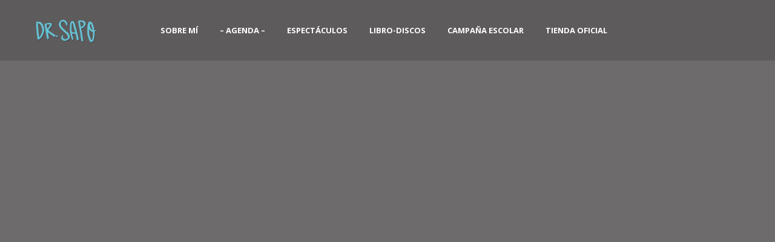

--- FILE ---
content_type: text/html; charset=UTF-8
request_url: https://www.drsapo.com/show/4553/
body_size: 21058
content:
<!DOCTYPE html>
<html dir="ltr" lang="es" prefix="og: https://ogp.me/ns#" itemscope itemtype="http://schema.org/WebPage">
<head>
	<meta charset="UTF-8">
	<meta name="viewport" content="width=device-width, initial-scale=1, shrink-to-fit=no">
	<link rel="profile" href="http://gmpg.org/xfn/11">
	<title>- Dr. sapo</title>
	<style>img:is([sizes="auto" i], [sizes^="auto," i]) { contain-intrinsic-size: 3000px 1500px }</style>
	
		<!-- All in One SEO 4.8.0 - aioseo.com -->
	<meta name="description" content="-- LAS AVENTURAS DE SAM (TRÍO) -- Dr. Sapo presenta Las Aventuras de Sam. Un espectáculo musical dirigido a familias, que cuenta las aventuras de un simpático ratón que se escapa de su caja de cartón en busca de una estrella. Las Aventuras de Sam combina a la perfección la música y los cuentos, invitando" />
	<meta name="robots" content="max-image-preview:large" />
	<link rel="canonical" href="https://www.drsapo.com/show/4553/" />
	<meta name="generator" content="All in One SEO (AIOSEO) 4.8.0" />
		<meta property="og:locale" content="es_ES" />
		<meta property="og:site_name" content="Dr. sapo -" />
		<meta property="og:type" content="article" />
		<meta property="og:title" content="- Dr. sapo" />
		<meta property="og:description" content="-- LAS AVENTURAS DE SAM (TRÍO) -- Dr. Sapo presenta Las Aventuras de Sam. Un espectáculo musical dirigido a familias, que cuenta las aventuras de un simpático ratón que se escapa de su caja de cartón en busca de una estrella. Las Aventuras de Sam combina a la perfección la música y los cuentos, invitando" />
		<meta property="og:url" content="https://www.drsapo.com/show/4553/" />
		<meta property="article:published_time" content="2024-04-15T22:00:19+00:00" />
		<meta property="article:modified_time" content="2024-05-23T22:50:46+00:00" />
		<meta name="twitter:card" content="summary_large_image" />
		<meta name="twitter:title" content="- Dr. sapo" />
		<meta name="twitter:description" content="-- LAS AVENTURAS DE SAM (TRÍO) -- Dr. Sapo presenta Las Aventuras de Sam. Un espectáculo musical dirigido a familias, que cuenta las aventuras de un simpático ratón que se escapa de su caja de cartón en busca de una estrella. Las Aventuras de Sam combina a la perfección la música y los cuentos, invitando" />
		<script type="application/ld+json" class="aioseo-schema">
			{"@context":"https:\/\/schema.org","@graph":[{"@type":"BreadcrumbList","@id":"https:\/\/www.drsapo.com\/show\/4553\/#breadcrumblist","itemListElement":[{"@type":"ListItem","@id":"https:\/\/www.drsapo.com\/#listItem","position":1,"name":"Hogar","item":"https:\/\/www.drsapo.com\/","nextItem":{"@type":"ListItem","@id":"https:\/\/www.drsapo.com\/show\/4553\/#listItem"}},{"@type":"ListItem","@id":"https:\/\/www.drsapo.com\/show\/4553\/#listItem","position":2,"previousItem":{"@type":"ListItem","@id":"https:\/\/www.drsapo.com\/#listItem","name":"Hogar"}}]},{"@type":"Organization","@id":"https:\/\/www.drsapo.com\/#organization","name":"Dr. sapo","url":"https:\/\/www.drsapo.com\/"},{"@type":"WebPage","@id":"https:\/\/www.drsapo.com\/show\/4553\/#webpage","url":"https:\/\/www.drsapo.com\/show\/4553\/","name":"- Dr. sapo","description":"-- LAS AVENTURAS DE SAM (TR\u00cdO) -- Dr. Sapo presenta Las Aventuras de Sam. Un espect\u00e1culo musical dirigido a familias, que cuenta las aventuras de un simp\u00e1tico rat\u00f3n que se escapa de su caja de cart\u00f3n en busca de una estrella. Las Aventuras de Sam combina a la perfecci\u00f3n la m\u00fasica y los cuentos, invitando","inLanguage":"es-ES","isPartOf":{"@id":"https:\/\/www.drsapo.com\/#website"},"breadcrumb":{"@id":"https:\/\/www.drsapo.com\/show\/4553\/#breadcrumblist"},"image":{"@type":"ImageObject","url":"https:\/\/www.drsapo.com\/images_3\/\/cartel_generico_WEB.jpg","@id":"https:\/\/www.drsapo.com\/show\/4553\/#mainImage","width":487,"height":600},"primaryImageOfPage":{"@id":"https:\/\/www.drsapo.com\/show\/4553\/#mainImage"},"datePublished":"2024-04-16T00:00:19+02:00","dateModified":"2024-05-24T00:50:46+02:00"},{"@type":"WebSite","@id":"https:\/\/www.drsapo.com\/#website","url":"https:\/\/www.drsapo.com\/","name":"Dr. sapo","inLanguage":"es-ES","publisher":{"@id":"https:\/\/www.drsapo.com\/#organization"}}]}
		</script>
		<!-- All in One SEO -->

<link rel='dns-prefetch' href='//fonts.googleapis.com' />
<link href='https://fonts.gstatic.com' crossorigin rel='preconnect' />
<link rel="alternate" type="application/rss+xml" title="Dr. sapo &raquo; Feed" href="https://www.drsapo.com/feed/" />
<link rel="alternate" type="application/rss+xml" title="Dr. sapo &raquo; Feed de los comentarios" href="https://www.drsapo.com/comments/feed/" />
<link rel="alternate" type="application/rss+xml" title="Dr. sapo &raquo; Comentario  del feed" href="https://www.drsapo.com/show/4553/feed/" />
<script type="text/javascript">
/* <![CDATA[ */
window._wpemojiSettings = {"baseUrl":"https:\/\/s.w.org\/images\/core\/emoji\/15.0.3\/72x72\/","ext":".png","svgUrl":"https:\/\/s.w.org\/images\/core\/emoji\/15.0.3\/svg\/","svgExt":".svg","source":{"concatemoji":"https:\/\/www.drsapo.com\/wp-includes\/js\/wp-emoji-release.min.js?ver=6.7.3"}};
/*! This file is auto-generated */
!function(i,n){var o,s,e;function c(e){try{var t={supportTests:e,timestamp:(new Date).valueOf()};sessionStorage.setItem(o,JSON.stringify(t))}catch(e){}}function p(e,t,n){e.clearRect(0,0,e.canvas.width,e.canvas.height),e.fillText(t,0,0);var t=new Uint32Array(e.getImageData(0,0,e.canvas.width,e.canvas.height).data),r=(e.clearRect(0,0,e.canvas.width,e.canvas.height),e.fillText(n,0,0),new Uint32Array(e.getImageData(0,0,e.canvas.width,e.canvas.height).data));return t.every(function(e,t){return e===r[t]})}function u(e,t,n){switch(t){case"flag":return n(e,"\ud83c\udff3\ufe0f\u200d\u26a7\ufe0f","\ud83c\udff3\ufe0f\u200b\u26a7\ufe0f")?!1:!n(e,"\ud83c\uddfa\ud83c\uddf3","\ud83c\uddfa\u200b\ud83c\uddf3")&&!n(e,"\ud83c\udff4\udb40\udc67\udb40\udc62\udb40\udc65\udb40\udc6e\udb40\udc67\udb40\udc7f","\ud83c\udff4\u200b\udb40\udc67\u200b\udb40\udc62\u200b\udb40\udc65\u200b\udb40\udc6e\u200b\udb40\udc67\u200b\udb40\udc7f");case"emoji":return!n(e,"\ud83d\udc26\u200d\u2b1b","\ud83d\udc26\u200b\u2b1b")}return!1}function f(e,t,n){var r="undefined"!=typeof WorkerGlobalScope&&self instanceof WorkerGlobalScope?new OffscreenCanvas(300,150):i.createElement("canvas"),a=r.getContext("2d",{willReadFrequently:!0}),o=(a.textBaseline="top",a.font="600 32px Arial",{});return e.forEach(function(e){o[e]=t(a,e,n)}),o}function t(e){var t=i.createElement("script");t.src=e,t.defer=!0,i.head.appendChild(t)}"undefined"!=typeof Promise&&(o="wpEmojiSettingsSupports",s=["flag","emoji"],n.supports={everything:!0,everythingExceptFlag:!0},e=new Promise(function(e){i.addEventListener("DOMContentLoaded",e,{once:!0})}),new Promise(function(t){var n=function(){try{var e=JSON.parse(sessionStorage.getItem(o));if("object"==typeof e&&"number"==typeof e.timestamp&&(new Date).valueOf()<e.timestamp+604800&&"object"==typeof e.supportTests)return e.supportTests}catch(e){}return null}();if(!n){if("undefined"!=typeof Worker&&"undefined"!=typeof OffscreenCanvas&&"undefined"!=typeof URL&&URL.createObjectURL&&"undefined"!=typeof Blob)try{var e="postMessage("+f.toString()+"("+[JSON.stringify(s),u.toString(),p.toString()].join(",")+"));",r=new Blob([e],{type:"text/javascript"}),a=new Worker(URL.createObjectURL(r),{name:"wpTestEmojiSupports"});return void(a.onmessage=function(e){c(n=e.data),a.terminate(),t(n)})}catch(e){}c(n=f(s,u,p))}t(n)}).then(function(e){for(var t in e)n.supports[t]=e[t],n.supports.everything=n.supports.everything&&n.supports[t],"flag"!==t&&(n.supports.everythingExceptFlag=n.supports.everythingExceptFlag&&n.supports[t]);n.supports.everythingExceptFlag=n.supports.everythingExceptFlag&&!n.supports.flag,n.DOMReady=!1,n.readyCallback=function(){n.DOMReady=!0}}).then(function(){return e}).then(function(){var e;n.supports.everything||(n.readyCallback(),(e=n.source||{}).concatemoji?t(e.concatemoji):e.wpemoji&&e.twemoji&&(t(e.twemoji),t(e.wpemoji)))}))}((window,document),window._wpemojiSettings);
/* ]]> */
</script>
<link rel='stylesheet' id='font-awesome-css' href='https://www.drsapo.com/wp-content/plugins/js_composer/assets/lib/bower/font-awesome/css/font-awesome.min.css?ver=4.6.1' type='text/css' media='screen' />
<link rel='stylesheet' id='sbi_styles-css' href='https://www.drsapo.com/wp-content/plugins/instagram-feed/css/sbi-styles.min.css?ver=6.7.1' type='text/css' media='all' />
<style id='wp-emoji-styles-inline-css' type='text/css'>

	img.wp-smiley, img.emoji {
		display: inline !important;
		border: none !important;
		box-shadow: none !important;
		height: 1em !important;
		width: 1em !important;
		margin: 0 0.07em !important;
		vertical-align: -0.1em !important;
		background: none !important;
		padding: 0 !important;
	}
</style>
<link rel='stylesheet' id='wp-block-library-css' href='https://www.drsapo.com/wp-includes/css/dist/block-library/style.min.css?ver=6.7.3' type='text/css' media='all' />
<style id='classic-theme-styles-inline-css' type='text/css'>
/*! This file is auto-generated */
.wp-block-button__link{color:#fff;background-color:#32373c;border-radius:9999px;box-shadow:none;text-decoration:none;padding:calc(.667em + 2px) calc(1.333em + 2px);font-size:1.125em}.wp-block-file__button{background:#32373c;color:#fff;text-decoration:none}
</style>
<style id='global-styles-inline-css' type='text/css'>
:root{--wp--preset--aspect-ratio--square: 1;--wp--preset--aspect-ratio--4-3: 4/3;--wp--preset--aspect-ratio--3-4: 3/4;--wp--preset--aspect-ratio--3-2: 3/2;--wp--preset--aspect-ratio--2-3: 2/3;--wp--preset--aspect-ratio--16-9: 16/9;--wp--preset--aspect-ratio--9-16: 9/16;--wp--preset--color--black: #000000;--wp--preset--color--cyan-bluish-gray: #abb8c3;--wp--preset--color--white: #ffffff;--wp--preset--color--pale-pink: #f78da7;--wp--preset--color--vivid-red: #cf2e2e;--wp--preset--color--luminous-vivid-orange: #ff6900;--wp--preset--color--luminous-vivid-amber: #fcb900;--wp--preset--color--light-green-cyan: #7bdcb5;--wp--preset--color--vivid-green-cyan: #00d084;--wp--preset--color--pale-cyan-blue: #8ed1fc;--wp--preset--color--vivid-cyan-blue: #0693e3;--wp--preset--color--vivid-purple: #9b51e0;--wp--preset--gradient--vivid-cyan-blue-to-vivid-purple: linear-gradient(135deg,rgba(6,147,227,1) 0%,rgb(155,81,224) 100%);--wp--preset--gradient--light-green-cyan-to-vivid-green-cyan: linear-gradient(135deg,rgb(122,220,180) 0%,rgb(0,208,130) 100%);--wp--preset--gradient--luminous-vivid-amber-to-luminous-vivid-orange: linear-gradient(135deg,rgba(252,185,0,1) 0%,rgba(255,105,0,1) 100%);--wp--preset--gradient--luminous-vivid-orange-to-vivid-red: linear-gradient(135deg,rgba(255,105,0,1) 0%,rgb(207,46,46) 100%);--wp--preset--gradient--very-light-gray-to-cyan-bluish-gray: linear-gradient(135deg,rgb(238,238,238) 0%,rgb(169,184,195) 100%);--wp--preset--gradient--cool-to-warm-spectrum: linear-gradient(135deg,rgb(74,234,220) 0%,rgb(151,120,209) 20%,rgb(207,42,186) 40%,rgb(238,44,130) 60%,rgb(251,105,98) 80%,rgb(254,248,76) 100%);--wp--preset--gradient--blush-light-purple: linear-gradient(135deg,rgb(255,206,236) 0%,rgb(152,150,240) 100%);--wp--preset--gradient--blush-bordeaux: linear-gradient(135deg,rgb(254,205,165) 0%,rgb(254,45,45) 50%,rgb(107,0,62) 100%);--wp--preset--gradient--luminous-dusk: linear-gradient(135deg,rgb(255,203,112) 0%,rgb(199,81,192) 50%,rgb(65,88,208) 100%);--wp--preset--gradient--pale-ocean: linear-gradient(135deg,rgb(255,245,203) 0%,rgb(182,227,212) 50%,rgb(51,167,181) 100%);--wp--preset--gradient--electric-grass: linear-gradient(135deg,rgb(202,248,128) 0%,rgb(113,206,126) 100%);--wp--preset--gradient--midnight: linear-gradient(135deg,rgb(2,3,129) 0%,rgb(40,116,252) 100%);--wp--preset--font-size--small: 13px;--wp--preset--font-size--medium: 20px;--wp--preset--font-size--large: 36px;--wp--preset--font-size--x-large: 42px;--wp--preset--spacing--20: 0.44rem;--wp--preset--spacing--30: 0.67rem;--wp--preset--spacing--40: 1rem;--wp--preset--spacing--50: 1.5rem;--wp--preset--spacing--60: 2.25rem;--wp--preset--spacing--70: 3.38rem;--wp--preset--spacing--80: 5.06rem;--wp--preset--shadow--natural: 6px 6px 9px rgba(0, 0, 0, 0.2);--wp--preset--shadow--deep: 12px 12px 50px rgba(0, 0, 0, 0.4);--wp--preset--shadow--sharp: 6px 6px 0px rgba(0, 0, 0, 0.2);--wp--preset--shadow--outlined: 6px 6px 0px -3px rgba(255, 255, 255, 1), 6px 6px rgba(0, 0, 0, 1);--wp--preset--shadow--crisp: 6px 6px 0px rgba(0, 0, 0, 1);}:where(.is-layout-flex){gap: 0.5em;}:where(.is-layout-grid){gap: 0.5em;}body .is-layout-flex{display: flex;}.is-layout-flex{flex-wrap: wrap;align-items: center;}.is-layout-flex > :is(*, div){margin: 0;}body .is-layout-grid{display: grid;}.is-layout-grid > :is(*, div){margin: 0;}:where(.wp-block-columns.is-layout-flex){gap: 2em;}:where(.wp-block-columns.is-layout-grid){gap: 2em;}:where(.wp-block-post-template.is-layout-flex){gap: 1.25em;}:where(.wp-block-post-template.is-layout-grid){gap: 1.25em;}.has-black-color{color: var(--wp--preset--color--black) !important;}.has-cyan-bluish-gray-color{color: var(--wp--preset--color--cyan-bluish-gray) !important;}.has-white-color{color: var(--wp--preset--color--white) !important;}.has-pale-pink-color{color: var(--wp--preset--color--pale-pink) !important;}.has-vivid-red-color{color: var(--wp--preset--color--vivid-red) !important;}.has-luminous-vivid-orange-color{color: var(--wp--preset--color--luminous-vivid-orange) !important;}.has-luminous-vivid-amber-color{color: var(--wp--preset--color--luminous-vivid-amber) !important;}.has-light-green-cyan-color{color: var(--wp--preset--color--light-green-cyan) !important;}.has-vivid-green-cyan-color{color: var(--wp--preset--color--vivid-green-cyan) !important;}.has-pale-cyan-blue-color{color: var(--wp--preset--color--pale-cyan-blue) !important;}.has-vivid-cyan-blue-color{color: var(--wp--preset--color--vivid-cyan-blue) !important;}.has-vivid-purple-color{color: var(--wp--preset--color--vivid-purple) !important;}.has-black-background-color{background-color: var(--wp--preset--color--black) !important;}.has-cyan-bluish-gray-background-color{background-color: var(--wp--preset--color--cyan-bluish-gray) !important;}.has-white-background-color{background-color: var(--wp--preset--color--white) !important;}.has-pale-pink-background-color{background-color: var(--wp--preset--color--pale-pink) !important;}.has-vivid-red-background-color{background-color: var(--wp--preset--color--vivid-red) !important;}.has-luminous-vivid-orange-background-color{background-color: var(--wp--preset--color--luminous-vivid-orange) !important;}.has-luminous-vivid-amber-background-color{background-color: var(--wp--preset--color--luminous-vivid-amber) !important;}.has-light-green-cyan-background-color{background-color: var(--wp--preset--color--light-green-cyan) !important;}.has-vivid-green-cyan-background-color{background-color: var(--wp--preset--color--vivid-green-cyan) !important;}.has-pale-cyan-blue-background-color{background-color: var(--wp--preset--color--pale-cyan-blue) !important;}.has-vivid-cyan-blue-background-color{background-color: var(--wp--preset--color--vivid-cyan-blue) !important;}.has-vivid-purple-background-color{background-color: var(--wp--preset--color--vivid-purple) !important;}.has-black-border-color{border-color: var(--wp--preset--color--black) !important;}.has-cyan-bluish-gray-border-color{border-color: var(--wp--preset--color--cyan-bluish-gray) !important;}.has-white-border-color{border-color: var(--wp--preset--color--white) !important;}.has-pale-pink-border-color{border-color: var(--wp--preset--color--pale-pink) !important;}.has-vivid-red-border-color{border-color: var(--wp--preset--color--vivid-red) !important;}.has-luminous-vivid-orange-border-color{border-color: var(--wp--preset--color--luminous-vivid-orange) !important;}.has-luminous-vivid-amber-border-color{border-color: var(--wp--preset--color--luminous-vivid-amber) !important;}.has-light-green-cyan-border-color{border-color: var(--wp--preset--color--light-green-cyan) !important;}.has-vivid-green-cyan-border-color{border-color: var(--wp--preset--color--vivid-green-cyan) !important;}.has-pale-cyan-blue-border-color{border-color: var(--wp--preset--color--pale-cyan-blue) !important;}.has-vivid-cyan-blue-border-color{border-color: var(--wp--preset--color--vivid-cyan-blue) !important;}.has-vivid-purple-border-color{border-color: var(--wp--preset--color--vivid-purple) !important;}.has-vivid-cyan-blue-to-vivid-purple-gradient-background{background: var(--wp--preset--gradient--vivid-cyan-blue-to-vivid-purple) !important;}.has-light-green-cyan-to-vivid-green-cyan-gradient-background{background: var(--wp--preset--gradient--light-green-cyan-to-vivid-green-cyan) !important;}.has-luminous-vivid-amber-to-luminous-vivid-orange-gradient-background{background: var(--wp--preset--gradient--luminous-vivid-amber-to-luminous-vivid-orange) !important;}.has-luminous-vivid-orange-to-vivid-red-gradient-background{background: var(--wp--preset--gradient--luminous-vivid-orange-to-vivid-red) !important;}.has-very-light-gray-to-cyan-bluish-gray-gradient-background{background: var(--wp--preset--gradient--very-light-gray-to-cyan-bluish-gray) !important;}.has-cool-to-warm-spectrum-gradient-background{background: var(--wp--preset--gradient--cool-to-warm-spectrum) !important;}.has-blush-light-purple-gradient-background{background: var(--wp--preset--gradient--blush-light-purple) !important;}.has-blush-bordeaux-gradient-background{background: var(--wp--preset--gradient--blush-bordeaux) !important;}.has-luminous-dusk-gradient-background{background: var(--wp--preset--gradient--luminous-dusk) !important;}.has-pale-ocean-gradient-background{background: var(--wp--preset--gradient--pale-ocean) !important;}.has-electric-grass-gradient-background{background: var(--wp--preset--gradient--electric-grass) !important;}.has-midnight-gradient-background{background: var(--wp--preset--gradient--midnight) !important;}.has-small-font-size{font-size: var(--wp--preset--font-size--small) !important;}.has-medium-font-size{font-size: var(--wp--preset--font-size--medium) !important;}.has-large-font-size{font-size: var(--wp--preset--font-size--large) !important;}.has-x-large-font-size{font-size: var(--wp--preset--font-size--x-large) !important;}
:where(.wp-block-post-template.is-layout-flex){gap: 1.25em;}:where(.wp-block-post-template.is-layout-grid){gap: 1.25em;}
:where(.wp-block-columns.is-layout-flex){gap: 2em;}:where(.wp-block-columns.is-layout-grid){gap: 2em;}
:root :where(.wp-block-pullquote){font-size: 1.5em;line-height: 1.6;}
</style>
<link rel='stylesheet' id='contact-form-7-css' href='https://www.drsapo.com/wp-content/plugins/contact-form-7/includes/css/styles.css?ver=6.0.4' type='text/css' media='all' />
<link rel='stylesheet' id='wolf-custom-post-meta-css' href='https://www.drsapo.com/wp-content/plugins/wolf-custom-post-meta/assets/css/wcpm.min.css?ver=1.0.3' type='text/css' media='all' />
<link rel='stylesheet' id='dashicons-css' href='https://www.drsapo.com/wp-includes/css/dashicons.min.css?ver=6.7.3' type='text/css' media='all' />
<link rel='stylesheet' id='wolf-jplayer-css' href='https://www.drsapo.com/wp-content/plugins/wolf-jplayer/assets/css/min/jplayer-default.min.css?ver=2.1.7.3' type='text/css' media='all' />
<link rel='stylesheet' id='wolf-tour-dates-css' href='https://www.drsapo.com/wp-content/plugins/wolf-tour-dates/assets/css/tour-dates.min.css?ver=1.1.7' type='text/css' media='all' />
<link rel='stylesheet' id='swipebox-css' href='https://www.drsapo.com/wp-content/plugins/wolf-visual-composer/assets/css/lib/swipebox.min.css?ver=1.3.0' type='text/css' media='all' />
<link rel='stylesheet' id='flexslider-css' href='https://www.drsapo.com/wp-content/plugins/js_composer/assets/lib/bower/flexslider/flexslider.css?ver=4.6.1' type='text/css' media='screen' />
<link rel='stylesheet' id='flickity-css' href='https://www.drsapo.com/wp-content/plugins/wolf-visual-composer/assets/css/lib/flickity.min.css?ver=2.3.0' type='text/css' media='all' />
<link rel='stylesheet' id='lity-css' href='https://www.drsapo.com/wp-content/plugins/wolf-visual-composer/assets/css/lib/lity.min.css?ver=2.2.2' type='text/css' media='all' />
<link rel='stylesheet' id='wvc-styles-css' href='https://www.drsapo.com/wp-content/plugins/wolf-visual-composer/assets/css/wvc.min.css?ver=3.7.16' type='text/css' media='all' />
<style id='wvc-styles-inline-css' type='text/css'>
 .wvc-background-color-black{ background-color:#000000; } .wvc-border-color-black{ border-color:#000000; } .wvc-button-background-color-black{ background-color:#000000; color:#000000; border-color:#000000; } .wvc-button-background-color-black .wvc-button-background-fill{ box-shadow:0 0 0 0 #000000; background-color:#000000; } .wvc-icon-color-black{ color:#000000; } .wvc-svg-icon-color-black svg *{ stroke:#000000!important; } .wvc-icon-background-color-black{ box-shadow:0 0 0 0 #000000; background-color:#000000; color:#000000; border-color:#000000; } .wvc-icon-background-color-black .wvc-icon-background-fill{ box-shadow:0 0 0 0 #000000; background-color:#000000; } .wvc-text-color-black{ color:#000000!important; } .wvc-background-color-lightergrey{ background-color:#f7f7f7; } .wvc-border-color-lightergrey{ border-color:#f7f7f7; } .wvc-button-background-color-lightergrey{ background-color:#f7f7f7; color:#f7f7f7; border-color:#f7f7f7; } .wvc-button-background-color-lightergrey .wvc-button-background-fill{ box-shadow:0 0 0 0 #f7f7f7; background-color:#f7f7f7; } .wvc-icon-color-lightergrey{ color:#f7f7f7; } .wvc-svg-icon-color-lightergrey svg *{ stroke:#f7f7f7!important; } .wvc-icon-background-color-lightergrey{ box-shadow:0 0 0 0 #f7f7f7; background-color:#f7f7f7; color:#f7f7f7; border-color:#f7f7f7; } .wvc-icon-background-color-lightergrey .wvc-icon-background-fill{ box-shadow:0 0 0 0 #f7f7f7; background-color:#f7f7f7; } .wvc-text-color-lightergrey{ color:#f7f7f7!important; } .wvc-background-color-darkgrey{ background-color:#444444; } .wvc-border-color-darkgrey{ border-color:#444444; } .wvc-button-background-color-darkgrey{ background-color:#444444; color:#444444; border-color:#444444; } .wvc-button-background-color-darkgrey .wvc-button-background-fill{ box-shadow:0 0 0 0 #444444; background-color:#444444; } .wvc-icon-color-darkgrey{ color:#444444; } .wvc-svg-icon-color-darkgrey svg *{ stroke:#444444!important; } .wvc-icon-background-color-darkgrey{ box-shadow:0 0 0 0 #444444; background-color:#444444; color:#444444; border-color:#444444; } .wvc-icon-background-color-darkgrey .wvc-icon-background-fill{ box-shadow:0 0 0 0 #444444; background-color:#444444; } .wvc-text-color-darkgrey{ color:#444444!important; } .wvc-background-color-white{ background-color:#ffffff; } .wvc-border-color-white{ border-color:#ffffff; } .wvc-button-background-color-white{ background-color:#ffffff; color:#ffffff; border-color:#ffffff; } .wvc-button-background-color-white .wvc-button-background-fill{ box-shadow:0 0 0 0 #ffffff; background-color:#ffffff; } .wvc-icon-color-white{ color:#ffffff; } .wvc-svg-icon-color-white svg *{ stroke:#ffffff!important; } .wvc-icon-background-color-white{ box-shadow:0 0 0 0 #ffffff; background-color:#ffffff; color:#ffffff; border-color:#ffffff; } .wvc-icon-background-color-white .wvc-icon-background-fill{ box-shadow:0 0 0 0 #ffffff; background-color:#ffffff; } .wvc-text-color-white{ color:#ffffff!important; } .wvc-background-color-orange{ background-color:#F7BE68; } .wvc-border-color-orange{ border-color:#F7BE68; } .wvc-button-background-color-orange{ background-color:#F7BE68; color:#F7BE68; border-color:#F7BE68; } .wvc-button-background-color-orange .wvc-button-background-fill{ box-shadow:0 0 0 0 #F7BE68; background-color:#F7BE68; } .wvc-icon-color-orange{ color:#F7BE68; } .wvc-svg-icon-color-orange svg *{ stroke:#F7BE68!important; } .wvc-icon-background-color-orange{ box-shadow:0 0 0 0 #F7BE68; background-color:#F7BE68; color:#F7BE68; border-color:#F7BE68; } .wvc-icon-background-color-orange .wvc-icon-background-fill{ box-shadow:0 0 0 0 #F7BE68; background-color:#F7BE68; } .wvc-text-color-orange{ color:#F7BE68!important; } .wvc-background-color-green{ background-color:#6DAB3C; } .wvc-border-color-green{ border-color:#6DAB3C; } .wvc-button-background-color-green{ background-color:#6DAB3C; color:#6DAB3C; border-color:#6DAB3C; } .wvc-button-background-color-green .wvc-button-background-fill{ box-shadow:0 0 0 0 #6DAB3C; background-color:#6DAB3C; } .wvc-icon-color-green{ color:#6DAB3C; } .wvc-svg-icon-color-green svg *{ stroke:#6DAB3C!important; } .wvc-icon-background-color-green{ box-shadow:0 0 0 0 #6DAB3C; background-color:#6DAB3C; color:#6DAB3C; border-color:#6DAB3C; } .wvc-icon-background-color-green .wvc-icon-background-fill{ box-shadow:0 0 0 0 #6DAB3C; background-color:#6DAB3C; } .wvc-text-color-green{ color:#6DAB3C!important; } .wvc-background-color-turquoise{ background-color:#49afcd; } .wvc-border-color-turquoise{ border-color:#49afcd; } .wvc-button-background-color-turquoise{ background-color:#49afcd; color:#49afcd; border-color:#49afcd; } .wvc-button-background-color-turquoise .wvc-button-background-fill{ box-shadow:0 0 0 0 #49afcd; background-color:#49afcd; } .wvc-icon-color-turquoise{ color:#49afcd; } .wvc-svg-icon-color-turquoise svg *{ stroke:#49afcd!important; } .wvc-icon-background-color-turquoise{ box-shadow:0 0 0 0 #49afcd; background-color:#49afcd; color:#49afcd; border-color:#49afcd; } .wvc-icon-background-color-turquoise .wvc-icon-background-fill{ box-shadow:0 0 0 0 #49afcd; background-color:#49afcd; } .wvc-text-color-turquoise{ color:#49afcd!important; } .wvc-background-color-violet{ background-color:#8D6DC4; } .wvc-border-color-violet{ border-color:#8D6DC4; } .wvc-button-background-color-violet{ background-color:#8D6DC4; color:#8D6DC4; border-color:#8D6DC4; } .wvc-button-background-color-violet .wvc-button-background-fill{ box-shadow:0 0 0 0 #8D6DC4; background-color:#8D6DC4; } .wvc-icon-color-violet{ color:#8D6DC4; } .wvc-svg-icon-color-violet svg *{ stroke:#8D6DC4!important; } .wvc-icon-background-color-violet{ box-shadow:0 0 0 0 #8D6DC4; background-color:#8D6DC4; color:#8D6DC4; border-color:#8D6DC4; } .wvc-icon-background-color-violet .wvc-icon-background-fill{ box-shadow:0 0 0 0 #8D6DC4; background-color:#8D6DC4; } .wvc-text-color-violet{ color:#8D6DC4!important; } .wvc-background-color-pink{ background-color:#FE6C61; } .wvc-border-color-pink{ border-color:#FE6C61; } .wvc-button-background-color-pink{ background-color:#FE6C61; color:#FE6C61; border-color:#FE6C61; } .wvc-button-background-color-pink .wvc-button-background-fill{ box-shadow:0 0 0 0 #FE6C61; background-color:#FE6C61; } .wvc-icon-color-pink{ color:#FE6C61; } .wvc-svg-icon-color-pink svg *{ stroke:#FE6C61!important; } .wvc-icon-background-color-pink{ box-shadow:0 0 0 0 #FE6C61; background-color:#FE6C61; color:#FE6C61; border-color:#FE6C61; } .wvc-icon-background-color-pink .wvc-icon-background-fill{ box-shadow:0 0 0 0 #FE6C61; background-color:#FE6C61; } .wvc-text-color-pink{ color:#FE6C61!important; } .wvc-background-color-greyblue{ background-color:#49535a; } .wvc-border-color-greyblue{ border-color:#49535a; } .wvc-button-background-color-greyblue{ background-color:#49535a; color:#49535a; border-color:#49535a; } .wvc-button-background-color-greyblue .wvc-button-background-fill{ box-shadow:0 0 0 0 #49535a; background-color:#49535a; } .wvc-icon-color-greyblue{ color:#49535a; } .wvc-svg-icon-color-greyblue svg *{ stroke:#49535a!important; } .wvc-icon-background-color-greyblue{ box-shadow:0 0 0 0 #49535a; background-color:#49535a; color:#49535a; border-color:#49535a; } .wvc-icon-background-color-greyblue .wvc-icon-background-fill{ box-shadow:0 0 0 0 #49535a; background-color:#49535a; } .wvc-text-color-greyblue{ color:#49535a!important; } .wvc-background-color-red{ background-color:#da4f49; } .wvc-border-color-red{ border-color:#da4f49; } .wvc-button-background-color-red{ background-color:#da4f49; color:#da4f49; border-color:#da4f49; } .wvc-button-background-color-red .wvc-button-background-fill{ box-shadow:0 0 0 0 #da4f49; background-color:#da4f49; } .wvc-icon-color-red{ color:#da4f49; } .wvc-svg-icon-color-red svg *{ stroke:#da4f49!important; } .wvc-icon-background-color-red{ box-shadow:0 0 0 0 #da4f49; background-color:#da4f49; color:#da4f49; border-color:#da4f49; } .wvc-icon-background-color-red .wvc-icon-background-fill{ box-shadow:0 0 0 0 #da4f49; background-color:#da4f49; } .wvc-text-color-red{ color:#da4f49!important; } .wvc-background-color-yellow{ background-color:#e6ae48; } .wvc-border-color-yellow{ border-color:#e6ae48; } .wvc-button-background-color-yellow{ background-color:#e6ae48; color:#e6ae48; border-color:#e6ae48; } .wvc-button-background-color-yellow .wvc-button-background-fill{ box-shadow:0 0 0 0 #e6ae48; background-color:#e6ae48; } .wvc-icon-color-yellow{ color:#e6ae48; } .wvc-svg-icon-color-yellow svg *{ stroke:#e6ae48!important; } .wvc-icon-background-color-yellow{ box-shadow:0 0 0 0 #e6ae48; background-color:#e6ae48; color:#e6ae48; border-color:#e6ae48; } .wvc-icon-background-color-yellow .wvc-icon-background-fill{ box-shadow:0 0 0 0 #e6ae48; background-color:#e6ae48; } .wvc-text-color-yellow{ color:#e6ae48!important; } .wvc-background-color-blue{ background-color:#75D69C; } .wvc-border-color-blue{ border-color:#75D69C; } .wvc-button-background-color-blue{ background-color:#75D69C; color:#75D69C; border-color:#75D69C; } .wvc-button-background-color-blue .wvc-button-background-fill{ box-shadow:0 0 0 0 #75D69C; background-color:#75D69C; } .wvc-icon-color-blue{ color:#75D69C; } .wvc-svg-icon-color-blue svg *{ stroke:#75D69C!important; } .wvc-icon-background-color-blue{ box-shadow:0 0 0 0 #75D69C; background-color:#75D69C; color:#75D69C; border-color:#75D69C; } .wvc-icon-background-color-blue .wvc-icon-background-fill{ box-shadow:0 0 0 0 #75D69C; background-color:#75D69C; } .wvc-text-color-blue{ color:#75D69C!important; } .wvc-background-color-peacoc{ background-color:#4CADC9; } .wvc-border-color-peacoc{ border-color:#4CADC9; } .wvc-button-background-color-peacoc{ background-color:#4CADC9; color:#4CADC9; border-color:#4CADC9; } .wvc-button-background-color-peacoc .wvc-button-background-fill{ box-shadow:0 0 0 0 #4CADC9; background-color:#4CADC9; } .wvc-icon-color-peacoc{ color:#4CADC9; } .wvc-svg-icon-color-peacoc svg *{ stroke:#4CADC9!important; } .wvc-icon-background-color-peacoc{ box-shadow:0 0 0 0 #4CADC9; background-color:#4CADC9; color:#4CADC9; border-color:#4CADC9; } .wvc-icon-background-color-peacoc .wvc-icon-background-fill{ box-shadow:0 0 0 0 #4CADC9; background-color:#4CADC9; } .wvc-text-color-peacoc{ color:#4CADC9!important; } .wvc-background-color-chino{ background-color:#CEC2AB; } .wvc-border-color-chino{ border-color:#CEC2AB; } .wvc-button-background-color-chino{ background-color:#CEC2AB; color:#CEC2AB; border-color:#CEC2AB; } .wvc-button-background-color-chino .wvc-button-background-fill{ box-shadow:0 0 0 0 #CEC2AB; background-color:#CEC2AB; } .wvc-icon-color-chino{ color:#CEC2AB; } .wvc-svg-icon-color-chino svg *{ stroke:#CEC2AB!important; } .wvc-icon-background-color-chino{ box-shadow:0 0 0 0 #CEC2AB; background-color:#CEC2AB; color:#CEC2AB; border-color:#CEC2AB; } .wvc-icon-background-color-chino .wvc-icon-background-fill{ box-shadow:0 0 0 0 #CEC2AB; background-color:#CEC2AB; } .wvc-text-color-chino{ color:#CEC2AB!important; } .wvc-background-color-mulled-wine{ background-color:#50485B; } .wvc-border-color-mulled-wine{ border-color:#50485B; } .wvc-button-background-color-mulled-wine{ background-color:#50485B; color:#50485B; border-color:#50485B; } .wvc-button-background-color-mulled-wine .wvc-button-background-fill{ box-shadow:0 0 0 0 #50485B; background-color:#50485B; } .wvc-icon-color-mulled-wine{ color:#50485B; } .wvc-svg-icon-color-mulled-wine svg *{ stroke:#50485B!important; } .wvc-icon-background-color-mulled-wine{ box-shadow:0 0 0 0 #50485B; background-color:#50485B; color:#50485B; border-color:#50485B; } .wvc-icon-background-color-mulled-wine .wvc-icon-background-fill{ box-shadow:0 0 0 0 #50485B; background-color:#50485B; } .wvc-text-color-mulled-wine{ color:#50485B!important; } .wvc-background-color-vista-blue{ background-color:#75D69C; } .wvc-border-color-vista-blue{ border-color:#75D69C; } .wvc-button-background-color-vista-blue{ background-color:#75D69C; color:#75D69C; border-color:#75D69C; } .wvc-button-background-color-vista-blue .wvc-button-background-fill{ box-shadow:0 0 0 0 #75D69C; background-color:#75D69C; } .wvc-icon-color-vista-blue{ color:#75D69C; } .wvc-svg-icon-color-vista-blue svg *{ stroke:#75D69C!important; } .wvc-icon-background-color-vista-blue{ box-shadow:0 0 0 0 #75D69C; background-color:#75D69C; color:#75D69C; border-color:#75D69C; } .wvc-icon-background-color-vista-blue .wvc-icon-background-fill{ box-shadow:0 0 0 0 #75D69C; background-color:#75D69C; } .wvc-text-color-vista-blue{ color:#75D69C!important; } .wvc-background-color-grey{ background-color:#EBEBEB; } .wvc-border-color-grey{ border-color:#EBEBEB; } .wvc-button-background-color-grey{ background-color:#EBEBEB; color:#EBEBEB; border-color:#EBEBEB; } .wvc-button-background-color-grey .wvc-button-background-fill{ box-shadow:0 0 0 0 #EBEBEB; background-color:#EBEBEB; } .wvc-icon-color-grey{ color:#EBEBEB; } .wvc-svg-icon-color-grey svg *{ stroke:#EBEBEB!important; } .wvc-icon-background-color-grey{ box-shadow:0 0 0 0 #EBEBEB; background-color:#EBEBEB; color:#EBEBEB; border-color:#EBEBEB; } .wvc-icon-background-color-grey .wvc-icon-background-fill{ box-shadow:0 0 0 0 #EBEBEB; background-color:#EBEBEB; } .wvc-text-color-grey{ color:#EBEBEB!important; } .wvc-background-color-sky{ background-color:#5AA1E3; } .wvc-border-color-sky{ border-color:#5AA1E3; } .wvc-button-background-color-sky{ background-color:#5AA1E3; color:#5AA1E3; border-color:#5AA1E3; } .wvc-button-background-color-sky .wvc-button-background-fill{ box-shadow:0 0 0 0 #5AA1E3; background-color:#5AA1E3; } .wvc-icon-color-sky{ color:#5AA1E3; } .wvc-svg-icon-color-sky svg *{ stroke:#5AA1E3!important; } .wvc-icon-background-color-sky{ box-shadow:0 0 0 0 #5AA1E3; background-color:#5AA1E3; color:#5AA1E3; border-color:#5AA1E3; } .wvc-icon-background-color-sky .wvc-icon-background-fill{ box-shadow:0 0 0 0 #5AA1E3; background-color:#5AA1E3; } .wvc-text-color-sky{ color:#5AA1E3!important; } .wvc-background-color-juicy-pink{ background-color:#F4524D; } .wvc-border-color-juicy-pink{ border-color:#F4524D; } .wvc-button-background-color-juicy-pink{ background-color:#F4524D; color:#F4524D; border-color:#F4524D; } .wvc-button-background-color-juicy-pink .wvc-button-background-fill{ box-shadow:0 0 0 0 #F4524D; background-color:#F4524D; } .wvc-icon-color-juicy-pink{ color:#F4524D; } .wvc-svg-icon-color-juicy-pink svg *{ stroke:#F4524D!important; } .wvc-icon-background-color-juicy-pink{ box-shadow:0 0 0 0 #F4524D; background-color:#F4524D; color:#F4524D; border-color:#F4524D; } .wvc-icon-background-color-juicy-pink .wvc-icon-background-fill{ box-shadow:0 0 0 0 #F4524D; background-color:#F4524D; } .wvc-text-color-juicy-pink{ color:#F4524D!important; } .wvc-background-color-sandy-brown{ background-color:#F79468; } .wvc-border-color-sandy-brown{ border-color:#F79468; } .wvc-button-background-color-sandy-brown{ background-color:#F79468; color:#F79468; border-color:#F79468; } .wvc-button-background-color-sandy-brown .wvc-button-background-fill{ box-shadow:0 0 0 0 #F79468; background-color:#F79468; } .wvc-icon-color-sandy-brown{ color:#F79468; } .wvc-svg-icon-color-sandy-brown svg *{ stroke:#F79468!important; } .wvc-icon-background-color-sandy-brown{ box-shadow:0 0 0 0 #F79468; background-color:#F79468; color:#F79468; border-color:#F79468; } .wvc-icon-background-color-sandy-brown .wvc-icon-background-fill{ box-shadow:0 0 0 0 #F79468; background-color:#F79468; } .wvc-text-color-sandy-brown{ color:#F79468!important; } .wvc-background-color-purple{ background-color:#B97EBB; } .wvc-border-color-purple{ border-color:#B97EBB; } .wvc-button-background-color-purple{ background-color:#B97EBB; color:#B97EBB; border-color:#B97EBB; } .wvc-button-background-color-purple .wvc-button-background-fill{ box-shadow:0 0 0 0 #B97EBB; background-color:#B97EBB; } .wvc-icon-color-purple{ color:#B97EBB; } .wvc-svg-icon-color-purple svg *{ stroke:#B97EBB!important; } .wvc-icon-background-color-purple{ box-shadow:0 0 0 0 #B97EBB; background-color:#B97EBB; color:#B97EBB; border-color:#B97EBB; } .wvc-icon-background-color-purple .wvc-icon-background-fill{ box-shadow:0 0 0 0 #B97EBB; background-color:#B97EBB; } .wvc-text-color-purple{ color:#B97EBB!important; } .wvc-background-color-accent{ background-color:#1eb1ce; } .wvc-border-color-accent{ border-color:#1eb1ce; } .wvc-button-background-color-accent{ background-color:#1eb1ce; color:#1eb1ce; border-color:#1eb1ce; } .wvc-button-background-color-accent .wvc-button-background-fill{ box-shadow:0 0 0 0 #1eb1ce; background-color:#1eb1ce; } .wvc-icon-color-accent{ color:#1eb1ce; } .wvc-svg-icon-color-accent svg *{ stroke:#1eb1ce!important; } .wvc-icon-background-color-accent{ box-shadow:0 0 0 0 #1eb1ce; background-color:#1eb1ce; color:#1eb1ce; border-color:#1eb1ce; } .wvc-icon-background-color-accent .wvc-icon-background-fill{ box-shadow:0 0 0 0 #1eb1ce; background-color:#1eb1ce; } .wvc-text-color-accent{ color:#1eb1ce!important; } 
</style>
<link rel='stylesheet' id='decibel-google-fonts-css' href='https://fonts.googleapis.com/css?family=Lato%3A400%2C700%2C900%7COpen+Sans%3A400%2C700%2C900%7CMontserrat%3A400%2C500%2C600%2C700%2C900%7COswald%7CSpecial+Elite%7CPlayfair+Display%3A400%2C700&#038;ver=3.8.34#038;subset=latin,latin-ext' type='text/css' media='all' />
<link rel='stylesheet' id='socicon-css' href='https://www.drsapo.com/wp-content/plugins/wolf-visual-composer/assets/css/lib/socicon/socicon.min.css?ver=3.5' type='text/css' media='all' />
<link rel='stylesheet' id='linea-icons-css' href='https://www.drsapo.com/wp-content/plugins/wolf-visual-composer/assets/css/lib/linea-icons/linea-icons.min.css?ver=1.0.0' type='text/css' media='all' />
<link rel='stylesheet' id='linearicons-css' href='https://www.drsapo.com/wp-content/plugins/wolf-visual-composer/assets/css/lib/linearicons/linearicons.min.css?ver=1.0.0' type='text/css' media='all' />
<link rel='stylesheet' id='mediaelement-css' href='https://www.drsapo.com/wp-includes/js/mediaelement/mediaelementplayer-legacy.min.css?ver=4.2.17' type='text/css' media='all' />
<link rel='stylesheet' id='wp-mediaelement-css' href='https://www.drsapo.com/wp-includes/js/mediaelement/wp-mediaelement.min.css?ver=6.7.3' type='text/css' media='all' />
<link rel='stylesheet' id='normalize-css' href='https://www.drsapo.com/wp-content/themes/decibel/assets/css/lib/normalize.min.css?ver=3.0.0' type='text/css' media='all' />
<link rel='stylesheet' id='fancybox-css' href='https://www.drsapo.com/wp-content/themes/decibel/assets/css/lib/jquery.fancybox.min.css?ver=3.5.2' type='text/css' media='all' />
<link rel='stylesheet' id='decibel-style-css' href='https://www.drsapo.com/wp-content/themes/decibel/assets/css/main.min.css?ver=3.8.34' type='text/css' media='all' />
<style id='decibel-style-inline-css' type='text/css'>
/* Color Scheme */ /* Body Background Color */ body, .frame-border, .site-container{ background-color: #000000; } /* Page Background Color */ .site-header, .post-header-container, .content-inner, #logo-bar, .nav-bar, .loading-overlay, .no-hero #hero, .wvc-font-default, .wolf-core-font-default, .wolf-core-font-, #topbar{ background-color: #f6f6f6; } /* Submenu color */ #site-navigation-primary-desktop .mega-menu-panel, #site-navigation-primary-desktop ul.sub-menu, #mobile-menu-panel, .offcanvas-menu-panel, .lateral-menu-panel, .cart-panel, .wwcs-selector{ background:#0c0c0c; } .cart-panel{ background:#0c0c0c!important; } .panel-closer-overlay{ //background:#0c0c0c; } .overlay-menu-panel{ background:rgba( 12,12,12, 0.95); } /* Sub menu Font Color */ .nav-menu-desktop li ul li:not(.menu-button-primary):not(.menu-button-secondary) .menu-item-text-container, .nav-menu-desktop li ul.sub-menu li:not(.menu-button-primary):not(.menu-button-secondary).menu-item-has-children > a:before, .nav-menu-desktop li ul li.not-linked > a:first-child .menu-item-text-container, .mega-menu-tagline-text, .wwcs-selector, .currency-switcher .woocs-style-1-dropdown .woocs-style-1-dropdown-menu{ color: #ffffff; } .cart-panel, .cart-panel a, .cart-panel strong, .cart-panel b{ color: #ffffff!important; } #close-side-panel-icon{ color: #ffffff!important; } .nav-menu-vertical li a, .nav-menu-mobile li a, .nav-menu-vertical li.menu-item-has-children:before, .nav-menu-vertical li.page_item_has_children:before, .nav-menu-vertical li.active:before, .nav-menu-mobile li.menu-item-has-children:before, .nav-menu-mobile li.page_item_has_children:before, .nav-menu-mobile li.active:before{ color: #ffffff!important; } .lateral-menu-panel .wvc-icon:before, .lateral-menu-panel .wolf-core-icon:before{ color: #ffffff!important; } .nav-menu-desktop li ul.sub-menu li.menu-item-has-children > a:before{ color: #ffffff; } .cart-panel, .cart-panel a, .cart-panel strong, .cart-panel b{ color: #ffffff!important; } /* Accent Color */ .accent{ color:#1eb1ce; } .accent-color-is-black .wvc-font-color-light .accent, .accent-color-is-black .wolf-core-font-color-light .accent{ color:white; } .logo-text:after{ color:#1eb1ce; } #decibel-loading-point{ color:#1eb1ce; } #back-to-top:hover{ background:#1eb1ce!important; border-color:#1eb1ce!important; } #decibel-cursor-dot{ background-color:#1eb1ce; } blockquote:before{ color:#1eb1ce!important; } .decibel-heading:after{ color:#1eb1ce; } .wvc-single-image-overlay-title span:after, .wolf-core-single-image-overlay-title span:after, .work-meta-value a:hover{ color:#1eb1ce; } .nav-menu li.sale .menu-item-text-container:before, .nav-menu-mobile li.sale .menu-item-text-container:before { background:#1eb1ce!important; } .widget_price_filter .ui-slider .ui-slider-range, mark, p.demo_store, .woocommerce-store-notice{ background-color:#1eb1ce; } .button-secondary{ background-color:#1eb1ce; border-color:#1eb1ce; } .decibel-button-special-accent, .decibel-button-solid-accent{ border-color:#1eb1ce; } .decibel-button-solid-accent, .decibel-button-special-accent{ background-color:#1eb1ce; } .decibel-button-outline-accent{ border-color:#1eb1ce; } .decibel-button-outline-accent:hover{ background-color:#1eb1ce; } .entry-post-standard .entry-title a:hover, .entry-post-standard .entry-meta a:hover, .entry-post-grid .entry-title a:hover, .entry-post-grid .entry-meta a:hover, .entry-post-masonry .entry-title a:hover, .entry-post-masonry .entry-meta a:hover{ color:#1eb1ce!important; } .wolf-twitter-widget a.wolf-tweet-link, .wolf-bigtweet-content a, .widget.widget_categories a:hover, .widget.widget_pages a:hover, .widget .tagcloud a:hover, .widget.widget_recent_comments a:hover, .widget.widget_recent_entries a:hover, .widget.widget_archive a:hover, .widget.widget_meta a:hover, .widget.widget_product_categories a:hover, .widget.widget_nav_menu a:hover, a.rsswidget:hover, .wvc-font-dark .wolf-twitter-widget a.wolf-tweet-link:hover, .wvc-font-dark .widget.widget_categories a:hover, .wvc-font-dark .widget.widget_pages a:hover, .wvc-font-dark .widget .tagcloud a:hover, .wvc-font-dark .widget.widget_recent_comments a:hover, .wvc-font-dark .widget.widget_recent_entries a:hover, .wvc-font-dark .widget.widget_archive a:hover, .wvc-font-dark .widget.widget_meta a:hover, .wvc-font-dark .widget.widget_product_categories a:hover, .wvc-font-dark .widget.widget_nav_menu a:hover, .wvc-font-dark a.rsswidget:hover, .wolf-core-font-dark .wolf-twitter-widget a.wolf-tweet-link:hover, .wolf-core-font-dark .widget.widget_categories a:hover, .wolf-core-font-dark .widget.widget_pages a:hover, .wolf-core-font-dark .widget .tagcloud a:hover, .wolf-core-font-dark .widget.widget_recent_comments a:hover, .wolf-core-font-dark .widget.widget_recent_entries a:hover, .wolf-core-font-dark .widget.widget_archive a:hover, .wolf-core-font-dark .widget.widget_meta a:hover, .wolf-core-font-dark .widget.widget_product_categories a:hover, .wolf-core-font-dark .widget.widget_nav_menu a:hover, .wolf-core-font-dark a.rsswidget:hover{ color:#1eb1ce!important; } .wolf-tweet-link{ color:#1eb1ce!important; } .group_table td a:hover{ color:#1eb1ce; } .fancybox-thumbs>ul>li:before{ border-color:#1eb1ce; } .wvc-background-color-accent, .wolf-core-background-color-accent{ background-color:#1eb1ce; } .accent-color-is-black .wvc-font-color-light .wvc_bar_color_filler, .accent-color-is-black .wolf-core-font-color-light .wolf-core_bar_color_filler{ background-color:white!important; } .wvc-accordion-tab.ui-state-active a:after, .wvc-testimonial-avatar:after, .wolf-core-accordion-tab.ui-state-active a:after, .wolf-core-testimonial-avatar:after{ color:#1eb1ce; } .wvc-tabs-menu li.ui-tabs-active a, .wolf-core-tabs-menu li.ui-tabs-active a{ color:#1eb1ce!important; } .wvc-highlight-accent, .wolf-core-highlight-accent{ background-color:#1eb1ce; color:#fff; } .wvc-icon-background-color-accent, .wolf-core-icon-background-color-accent{ box-shadow:0 0 0 0 #1eb1ce; background-color:#1eb1ce; color:#1eb1ce; border-color:#1eb1ce; } .wvc-icon-background-color-accent .wvc-icon-background-fill, .wolf-core-icon-background-color-accent .wolf-core-icon-background-fill{ box-shadow:0 0 0 0 #1eb1ce; background-color:#1eb1ce; } .wvc-button-background-color-accent, .wolf-core-button-background-color-accent{ background-color:#1eb1ce; color:#1eb1ce; border-color:#1eb1ce; } .wvc-button-background-color-accent .wvc-button-background-fill, .wolf-core-button-background-color-accent .wolf-core-button-background-fill{ box-shadow:0 0 0 0 #1eb1ce; background-color:#1eb1ce; } .wvc-svg-icon-color-accent svg * , .wolf-core-svg-icon-color-accent svg * { stroke:#1eb1ce!important; } .wvc-one-page-nav-bullet-tip, .wolf-core-one-page-nav-bullet-tip{ background-color: #1eb1ce; } .wvc-one-page-nav-bullet-tip:before, .wolf-core-one-page-nav-bullet-tip:before{ border-color: transparent transparent transparent #1eb1ce; } .accent, .comment-reply-link, .bypostauthor .avatar{ color:#1eb1ce; } .wvc-button-color-button-accent, .wolf-core-button-color-button-accent, .more-link, .buton-accent{ background-color: #1eb1ce; border-color: #1eb1ce; } .wvc-ils-item-title:before, .wolf-core-ils-item-title:before { background-color: #1eb1ce!important; } .wvc-io-active .wvc-io-item-title:after, .wvc-interactive-overlay-item a:hover .wvc-io-item-title:after, .wolf-core-io-active .wolf-core-io-item-title:after, .wolf-core-interactive-overlay-item a:hover .wolf-core-io-item-title:after { color:#1eb1ce; } .widget .tagcloud:before{ color:#1eb1ce; } .group_table td a:hover{ color:#1eb1ce; } .added_to_cart, .button, .button-download, .more-link, .wvc-mailchimp-submit, .wolf-core-mailchimp-submit, input[type=submit]{ background-color: #1eb1ce; border-color: #1eb1ce; } /* WVC icons */ .wvc-icon-color-accent, .wolf-core-icon-color-accent{ color:#1eb1ce; } .wvc-icon-background-color-accent, .wolf-core-icon-background-color-accent{ box-shadow:0 0 0 0 #1eb1ce; background-color:#1eb1ce; color:#1eb1ce; border-color:#1eb1ce; } .wvc-icon-background-color-accent .wvc-icon-background-fill, .wolf-core-icon-background-color-accent .wvc-icon-background-fill{ box-shadow:0 0 0 0 #1eb1ce; background-color:#1eb1ce; } #ajax-progress-bar{ background:#1eb1ce; } .background-accent{ background: #1eb1ce!important; } .mejs-container .mejs-controls .mejs-time-rail .mejs-time-current, .mejs-container .mejs-controls .mejs-time-rail .mejs-time-current, .mejs-container .mejs-controls .mejs-horizontal-volume-slider .mejs-horizontal-volume-current{ background: #1eb1ce!important; } .trigger{ background-color: #1eb1ce!important; border : solid 1px #1eb1ce; } .bypostauthor .avatar { border: 3px solid #1eb1ce; } ::selection { background: #1eb1ce; } ::-moz-selection { background: #1eb1ce; } .spinner{ color:#444444; } /********************* WVC ***********************/ .wvc-it-label, .wolf-core-it-label{ color:#1eb1ce; } .wvc-icon-box.wvc-icon-type-circle .wvc-icon-no-custom-style.wvc-hover-fill-in:hover, .wvc-icon-box.wvc-icon-type-square .wvc-icon-no-custom-style.wvc-hover-fill-in:hover, .wolf-core-icon-box.wolf-core-icon-type-circle .wolf-core-icon-no-custom-style.wolf-core-hover-fill-in:hover, .wolf-core-icon-box.wolf-core-icon-type-square .wolf-core-icon-no-custom-style.wolf-core-hover-fill-in:hover { -webkit-box-shadow: inset 0 0 0 1em #1eb1ce; box-shadow: inset 0 0 0 1em #1eb1ce; border-color: #1eb1ce; } .wvc-pricing-table-featured-text, .wvc-pricing-table-featured .wvc-pricing-table-button a, .wolf-core-pricing-table-featured-text, .wolf-core-pricing-table-featured .wolf-core-pricing-table-button a{ background: #1eb1ce; } .wvc-pricing-table-featured .wvc-pricing-table-price, .wvc-pricing-table-featured .wvc-pricing-table-currency, .wolf-core-pricing-table-featured .wolf-core-pricing-table-price, .wolf-core-pricing-table-featured .wolf-core-pricing-table-currency { color: #1eb1ce; } .wvc-pricing-table-featured .wvc-pricing-table-price-strike:before, .wolf-core-pricing-table-featured .wolf-core-pricing-table-price-strike:before { background-color: #1eb1ce; } .wvc-team-member-social-container a:hover, .wolf-core-team-member-social-container a:hover{ color: #1eb1ce; } /* Main Text Color */ body, .nav-label{ color:#444444; } .spinner-color, .sk-child:before, .sk-circle:before, .sk-cube:before{ background-color: #444444!important; } /* Strong Text Color */ a,strong, .products li .price, .products li .star-rating, .wr-print-button, table.cart thead, #content table.cart thead{ color: #0d0d0d; } .bit-widget-container, .entry-link{ color: #0d0d0d; } .wr-stars>span.wr-star-voted:before, .wr-stars>span.wr-star-voted~span:before{ color: #0d0d0d!important; } /* Border Color */ .widget-title, .woocommerce-tabs ul.tabs{ border-bottom-color:rgba( 13,13,13, 0.03); } .widget_layered_nav_filters ul li a{ border-color:rgba( 13,13,13, 0.03); } hr{ background:rgba( 13,13,13, 0.03); } /*.link:after, .underline:after, p:not(.attachment) > a:not(.no-link-style):not(.button):not(.button-download):not(.added_to_cart):not(.button-secondary):not(.menu-link):not(.filter-link):not(.entry-link):not(.more-link):not(.wvc-image-inner):not(.wvc-button):not(.wvc-bigtext-link):not(.wvc-fittext-link):not(.ui-tabs-anchor):not(.wvc-icon-title-link):not(.wvc-icon-link):not(.wvc-social-icon-link):not(.wvc-team-member-social):not(.wolf-tweet-link):not(.author-link):after, .link:before, .underline:before, p:not(.attachment) > a:not(.no-link-style):not(.button):not(.button-download):not(.added_to_cart):not(.button-secondary):not(.menu-link):not(.filter-link):not(.entry-link):not(.more-link):not(.wvc-image-inner):not(.wvc-button):not(.wvc-bigtext-link):not(.wvc-fittext-link):not(.ui-tabs-anchor):not(.wvc-icon-title-link):not(.wvc-icon-link):not(.wvc-social-icon-link):not(.wvc-team-member-social):not(.wolf-tweet-link):not(.author-link):before{ background: #1eb1ce!important; }*/ .category-filter ul li a:before{ background:#1eb1ce!important; } .category-label{ //background:#1eb1ce!important; } /*.wvc-breadcrumb a:hover,*/ .wvc-list a:hover, .wolf-core-list a:hover{ color:#1eb1ce!important; } /*.nav-menu-desktop > li:not(.menu-button-primary):not(.menu-button-secondary) > a:first-child .menu-item-text-container:before{ color:#1eb1ce; }*/ .nav-menu li.menu-button-primary > a:first-child > .menu-item-inner:not(:hover){ background:#1eb1ce!important; } .nav-menu li.menu-button-primary > a:first-child > .menu-item-inner, .nav-menu li.menu-button-secondary > a:first-child > .menu-item-inner{ border-color:#1eb1ce } .nav-menu li.menu-button-secondary > a:first-child > .menu-item-inner:hover{ background:#1eb1ce; } .decibel-heading:after{ color:#1eb1ce; } input[type=text]:focus, input[type=search]:focus, input[type=tel]:focus, input[type=time]:focus, input[type=url]:focus, input[type=week]:focus, input[type=password]:focus, input[type=checkbox]:focus, input[type=color]:focus, input[type=date]:focus, input[type=datetime]:focus, input[type=datetime-local]:focus, input[type=email]:focus, input[type=month]:focus, input[type=number]:focus, select:focus, textarea:focus{ border-color:#1eb1ce!important; } /* Button */ .entry-mp-event .entry-container, .wvc-recipe-instructions o li:before, .wvc-recipe .wvc-recipe-counter-circle, .wolf-core-recipe-instructions o li:before, .wolf-core-recipe .wolf-core-recipe-counter-circle { background:#1eb1ce; } .accent-color-light .category-label{ //color:#333!important; } .accent-color-dark .category-label{ //color:#fff!important; } .coupon .button:hover{ background:#1eb1ce!important; border-color:#1eb1ce!important; } .menu-item-fill{ background:#1eb1ce!important; } .audio-shortcode-container .mejs-container .mejs-controls > .mejs-playpause-button{ background:#1eb1ce; } .menu-hover-style-h-underline .nav-menu-desktop li a span.menu-item-text-container:after{ background-color:#1eb1ce!important; } ul.wc-tabs li:hover:after, ul.wc-tabs li.ui-tabs-active:after, ul.wc-tabs li.active:after, ul.wvc-tabs-menu li:hover:after, ul.wvc-tabs-menu li.ui-tabs-active:after, ul.wvc-tabs-menu li.active:after, ul.wolf-core-tabs-menu li:hover:after, ul.wolf-core-tabs-menu li.ui-tabs-active:after, ul.wolf-core-tabs-menu li.active:after { color:#1eb1ce!important; } .wvc-font-dark ul.wvc-tabs-menu li.ui-tabs-active, .wvc-font-light ul.wvc-tabs-menu li.ui-tabs-active, .wolf-core-font-dark ul.wolf-core-tabs-menu li.ui-tabs-active, .wolf-core-font-light ul.wolf-core-tabs-menu li.ui-tabs-active{ box-shadow: inset 0 -3px 0 0 #1eb1ce!important; } .wvc-accordion-tab.ui-state-active .wvc-at-title-text, .wvc-accordion-tab.ui-state-active:hover .wvc-at-title-text, .wolf-core-accordion-tab.ui-state-active .wolf-core-at-title-text, .wolf-core-accordion-tab.ui-state-active:hover .wolf-core-at-title-text{ color:#1eb1ce!important; } /*.entry-product ins .woocommerce-Price-amount, .entry-single-product ins .woocommerce-Price-amount{ color:#1eb1ce; }*/ h1:not(.wvc-bigtext),h2:not(.wvc-bigtext),h3:not(.wvc-bigtext),h4:not(.wvc-bigtext),h5:not(.wvc-bigtext),.post-title,.entry-title,h2.entry-title > .entry-link,h2.entry-title,.widget-title,.wvc-counter-text,.wvc-countdown-period,.location-title,.logo-text,.wvc-interactive-links,.wvc-interactive-overlays,.heading-font,h1:not(.wolf-core-bigtext),h2:not(.wolf-core-bigtext),h3:not(.wolf-core-bigtext),h4:not(.wolf-core-bigtext),h5:not(.wolf-core-bigtext),.post-title,.entry-title,h2.entry-title > .entry-link,h2.entry-title,.widget-title,.wolf-core-counter-text,.wolf-core-countdown-period,.location-title,.logo-text,.wolf-core-interactive-links,.wolf-core-interactive-overlays,.wvc-tabs-menu li a,.wolf-core-tabs-menu li a,.woocommerce-tabs ul.tabs li a,.wvc-process-number,.wolf-core-process-number,.wvc-svc-item-title,.wolf-core-svc-item-title,.wvc-wc-cat-title,.wolf-core-wc-cat-title,.logo-text,.onsale,.category-label,.single-post-nav-item > a,.post-nav-title{text-rendering: auto;}.wvc-background-color-default.wvc-font-dark, .wolf-core-background-color-default.wolf-core-font-dark{ background-color:#f6f6f6; }
body,blockquote.wvc-testimonial-content,.tp-caption:not(h1):not(h2):not(h3):not(h4):not(h5){font-family: Lato }.wvc-countdown-container .countdown-period, .bit-widget{font-family: Lato!important }.nav-menu li,.cta-container,.category-filter ul li a,.cart-panel-buttons a{font-family:'Open Sans'}.nav-menu li,.cta-container,.category-filter ul li a,.cart-panel-buttons a{font-weight: 800 }.nav-menu li,.cta-container,.category-filter ul li a,.cart-panel-buttons a{text-transform: uppercase }.nav-menu li,.cta-container,.category-filter ul li a,.cart-panel-buttons a{font-style: normal }.nav-menu ul ul li:not(.not-linked){font-family: default }.nav-menu ul ul li:not(.not-linked){text-transform: uppercase }.nav-menu ul ul li:not(.not-linked){font-weight: 400 }.nav-menu ul ul li:not(.not-linked){letter-spacing: 0px!important; }.wolf-core-heading,h1,h2,h3,h4,h5,h6,.post-title,.entry-title,h2.entry-title > .entry-link,h2.entry-title,.widget-title,.wvc-counter-text,.wvc-countdown-period,.event-date,.logo-text,.wvc-interactive-links,.wvc-interactive-overlays,.heading-font,.wp-block-latest-posts__list li > a,.wvc-tabs-menu li a,.wolf-core-tabs-menu li a,.woocommerce-tabs ul.tabs li a,.wvc-process-number,.wolf-core-process-number,.wvc-button,.wolf-core-button,.wvc-svc-item-title,.wolf-core-svc-item-title,.button,.onsale,.category-label,.entry-post-grid_classic .sticky-post,.entry-post-metro .sticky-post,input[type=submit],.wvc-mailchimp-submit,.nav-next,.nav-previous,.wvc-embed-video-play-button,.wvc-ati-title,.wolf-core-ati-title,.wvc-team-member-role,.wolf-core-team-member-role,.wvc-svc-item-tagline,.entry-metro insta-username,.wvc-testimonial-cite,.decibel-button-special,.decibel-button-special-accent,.decibel-button-solid,.decibel-button-outline,.decibel-button-solid-accent,.decibel-button-outline-accent,.decibel-button-text,.decibel-button-text-accent,.wvc-wc-cat-title,.wolf-core-wc-cat-title,.wvc-pricing-table-button a,.wolf-core-pricing-table-button a,.view-post,.wolf-gram-follow-button,.wvc-pie-counter,.wolf-core-pie-counter,.work-meta-label,.comment-reply-link,.logo-text,.date-block,.menu-button-primary a,.menu-button-secondary a,.single-post-nav-item > a,.post-nav-title,.related-posts .entry-title,.decibel-modern .navigation-number,#back-to-top:before{font-family:'Montserrat'}.wolf-core-heading,h1:not(.wvc-bigtext),h2:not(.wvc-bigtext),h3:not(.wvc-bigtext),h4:not(.wvc-bigtext),h5:not(.wvc-bigtext),.post-title,.entry-title,h2.entry-title > .entry-link,h2.entry-title,.widget-title,.wvc-counter-text,.wvc-countdown-period,.location-title,.logo-text,.wvc-interactive-links,.wvc-interactive-overlays,.heading-font,.wp-block-latest-posts__list li > a,.wvc-tabs-menu li a,.wolf-core-tabs-menu li a,.woocommerce-tabs ul.tabs li a,.wvc-process-number,.wolf-core-process-number,.wvc-svc-item-title,.wolf-core-svc-item-title,.wvc-wc-cat-title,.wolf-core-wc-cat-title,.logo-text,.onsale,.category-label,.single-post-nav-item > a,.post-nav-title{font-weight: 700 }.wolf-core-heading,h1:not(.wvc-bigtext),h2:not(.wvc-bigtext),h3:not(.wvc-bigtext),h4:not(.wvc-bigtext),h5:not(.wvc-bigtext),.post-title,.entry-title,h2.entry-title > .entry-link,h2.entry-title,.widget-title,.wvc-counter-text,.wvc-countdown-period,.location-title,.logo-text,.wvc-interactive-links,.wvc-interactive-overlays,.heading-font,.wp-block-latest-posts__list li > a,.wvc-tabs-menu li a,.wolf-core-tabs-menu li a,.woocommerce-tabs ul.tabs li a,.wvc-process-number,.wolf-core-process-number,.wvc-svc-item-title,.wolf-core-svc-item-title,.wvc-wc-cat-title,.wolf-core-wc-cat-title,.logo-text,.onsale,.category-label,.single-post-nav-item > a,.post-nav-title{text-transform: none }.wolf-core-heading,h1:not(.wvc-bigtext),h2:not(.wvc-bigtext),h3:not(.wvc-bigtext),h4:not(.wvc-bigtext),h5:not(.wvc-bigtext),.post-title,.entry-title,h2.entry-title > .entry-link,h2.entry-title,.widget-title,.wvc-counter-text,.wvc-countdown-period,.location-title,.logo-text,.wvc-interactive-links,.wvc-interactive-overlays,.heading-font,.wp-block-latest-posts__list li > a,.wvc-tabs-menu li a,.wolf-core-tabs-menu li a,.woocommerce-tabs ul.tabs li a,.wvc-process-number,.wolf-core-process-number,.wvc-svc-item-title,.wolf-core-svc-item-title,.wvc-wc-cat-title,.wolf-core-wc-cat-title,.logo-text,.onsale,.category-label,.single-post-nav-item > a,.post-nav-title{font-style: normal }
 .logo{ max-width:130px!important; } .nav-menu li.hot > a .menu-item-text-container:before{ content : "hot"; } .nav-menu li.new > a .menu-item-text-container:before{ content : "new"; } .nav-menu li.sale > a .menu-item-text-container:before{ content : "sale"; } 
.overlay-menu-panel {background-image : url("https://demos.wolfthemes.com/firemaster/wp-content/uploads/sites/24/2019/05/adi-goldstein-687293-unsplash.jpg")!important}
 body.error404, body.single.password-protected{ background-image:url(https://www.drsapo.com/images_3//cropped-drsapo-02.jpg)!important; } 
.wolf-share-buttons-container:before{ content: "Compartir:"; }
</style>
<link rel='stylesheet' id='decibel-single-post-style-css' href='https://www.drsapo.com/wp-content/themes/decibel/assets/css/single-post.css?ver=3.8.34' type='text/css' media='all' />
<link rel='stylesheet' id='decibel-default-css' href='https://www.drsapo.com/wp-content/themes/decibel/style.css?ver=3.8.34' type='text/css' media='all' />
<style id='akismet-widget-style-inline-css' type='text/css'>

			.a-stats {
				--akismet-color-mid-green: #357b49;
				--akismet-color-white: #fff;
				--akismet-color-light-grey: #f6f7f7;

				max-width: 350px;
				width: auto;
			}

			.a-stats * {
				all: unset;
				box-sizing: border-box;
			}

			.a-stats strong {
				font-weight: 600;
			}

			.a-stats a.a-stats__link,
			.a-stats a.a-stats__link:visited,
			.a-stats a.a-stats__link:active {
				background: var(--akismet-color-mid-green);
				border: none;
				box-shadow: none;
				border-radius: 8px;
				color: var(--akismet-color-white);
				cursor: pointer;
				display: block;
				font-family: -apple-system, BlinkMacSystemFont, 'Segoe UI', 'Roboto', 'Oxygen-Sans', 'Ubuntu', 'Cantarell', 'Helvetica Neue', sans-serif;
				font-weight: 500;
				padding: 12px;
				text-align: center;
				text-decoration: none;
				transition: all 0.2s ease;
			}

			/* Extra specificity to deal with TwentyTwentyOne focus style */
			.widget .a-stats a.a-stats__link:focus {
				background: var(--akismet-color-mid-green);
				color: var(--akismet-color-white);
				text-decoration: none;
			}

			.a-stats a.a-stats__link:hover {
				filter: brightness(110%);
				box-shadow: 0 4px 12px rgba(0, 0, 0, 0.06), 0 0 2px rgba(0, 0, 0, 0.16);
			}

			.a-stats .count {
				color: var(--akismet-color-white);
				display: block;
				font-size: 1.5em;
				line-height: 1.4;
				padding: 0 13px;
				white-space: nowrap;
			}
		
</style>
<link rel='stylesheet' id='ionicons-css' href='https://www.drsapo.com/wp-content/plugins/wolf-visual-composer/assets/css/lib/ionicons/ionicons.min.css?ver=2.0.0' type='text/css' media='all' />
<link rel='stylesheet' id='dripicons-css' href='https://www.drsapo.com/wp-content/plugins/wolf-visual-composer/assets/css/lib/dripicons/dripicons.min.css?ver=2.0.0' type='text/css' media='all' />
<link rel='stylesheet' id='elegant-icons-css' href='https://www.drsapo.com/wp-content/plugins/wolf-visual-composer/assets/css/lib/elegant-icons/elegant-icons.min.css?ver=1.0.0' type='text/css' media='all' />
<script type="text/javascript" src="https://www.drsapo.com/wp-includes/js/jquery/jquery.min.js?ver=3.7.1" id="jquery-core-js"></script>
<script type="text/javascript" src="https://www.drsapo.com/wp-includes/js/jquery/jquery-migrate.min.js?ver=3.4.1" id="jquery-migrate-js"></script>
<link rel="https://api.w.org/" href="https://www.drsapo.com/wp-json/" /><link rel="EditURI" type="application/rsd+xml" title="RSD" href="https://www.drsapo.com/xmlrpc.php?rsd" />
<meta name="generator" content="WordPress 6.7.3" />
<meta name="generator" content="WolfDiscography 1.3.8" />
<meta name="generator" content="WolfEvents 1.3.3" />
<meta name="generator" content="WolfWPBakeryPageBuilderExtension 3.7.16" />
<link rel='shortlink' href='https://www.drsapo.com/?p=4553' />
<link rel="alternate" title="oEmbed (JSON)" type="application/json+oembed" href="https://www.drsapo.com/wp-json/oembed/1.0/embed?url=https%3A%2F%2Fwww.drsapo.com%2Fshow%2F4553%2F" />
<link rel="alternate" title="oEmbed (XML)" type="text/xml+oembed" href="https://www.drsapo.com/wp-json/oembed/1.0/embed?url=https%3A%2F%2Fwww.drsapo.com%2Fshow%2F4553%2F&#038;format=xml" />
<style type="text/css"> .wolf-jplayer-playlist-container, .wolf-jplayer-playlist a{ color: #ffffff!important; } .wolf-jplayer-playlist .jp-play-bar, .wolf-jplayer-playlist .jp-volume-bar-value{ background-color: #ffffff; } .wolf-jplayer-loader-overlay{ background-color: #353535; } .wolf-jplayer-playlist-container{ background-color:rgba(53,53,53, 1 ); } .wolf-jplayer-playlist-container .mCSB_scrollTools .mCSB_dragger_bar{ background-color: #ffffff; } </style><style type="text/css">.wolf-music-logo-link{ border:none!important; } .wolf-music-logo { border:none!important; box-shadow:none!important; -moz-box-shadow:none!important; -webkit-box-shadow:none!important; -o-box-shadow:none!important; }</style><link rel="pingback" href="https://www.drsapo.com/xmlrpc.php">
<meta name="generator" content="Powered by Visual Composer - drag and drop page builder for WordPress."/>
<!--[if IE 8]><link rel="stylesheet" type="text/css" href="https://www.drsapo.com/wp-content/plugins/js_composer/assets/css/vc-ie8.css" media="screen"><![endif]--><link rel="icon" href="https://www.drsapo.com/images_3//cropped-icon-32x32.png" sizes="32x32" />
<link rel="icon" href="https://www.drsapo.com/images_3//cropped-icon-192x192.png" sizes="192x192" />
<link rel="apple-touch-icon" href="https://www.drsapo.com/images_3//cropped-icon-180x180.png" />
<meta name="msapplication-TileImage" content="https://www.drsapo.com/images_3//cropped-icon-270x270.png" />
<noscript><style> .wpb_animate_when_almost_visible { opacity: 1; }</style></noscript></head>
<body class="show-template-default single single-show postid-4553 wolf-events decibel wrapper-width-1400 wolf not-edge loading-animation-type-spinner-loader8 site-layout-wide button-style-square global-skin-light skin-light wvc wolf-core-no menu-layout-top-right menu-style-semi-transparent-black menu-skin-light menu-width-boxed mega-menu-width-boxed menu-hover-style-opacity menu-sticky-hard submenu-bg-dark accent-color-dark menu-items-visibility- overlay-menu-has-bg has-hero hero-font-light body-font-lato heading-font-montserrat menu-font-open-sans submenu-font-default has-default-header transition-animation-type- has-both-logo-tone logo-visibility-always has-wvc hero-layout-fullheight post-is-title-text post-is-hero footer-type-standard footer-skin-dark footer-widgets-layout-3-cols footer-layout-boxed bottom-bar-layout-centered bottom-bar-visible no-404-plugin desktop desktop-screen wpb-js-composer js-comp-ver-4.6.1 vc_responsive" data-hero-font-tone="light" data-post-id="4553" >
	<div id="mobile-menu-panel">
		<a href="#" id="close-mobile-menu-icon" class="close-panel-button toggle-mobile-menu">X</a>
		<div id="mobile-menu-panel-inner">
		<div class="menu-menu-sin-desplegables-container"><ul id="site-navigation-primary-mobile" class="nav-menu nav-menu-mobile"><li id="menu-item-4372" class="menu-item menu-item-type-post_type menu-item-object-page menu-item-4372 menu-item-4372 menu-item-icon-before mega-menu-4-cols"><a href="https://www.drsapo.com/biografia/" class="menu-link" itemprop="url"><span class="menu-item-inner"><span class="menu-item-text-container" itemprop="name">SOBRE MÍ</span></span></a></li>
<li id="menu-item-4373" class="menu-item menu-item-type-post_type menu-item-object-page menu-item-4373 menu-item-4373 menu-item-icon-before mega-menu-4-cols"><a href="https://www.drsapo.com/agenda/" title="Agenda de actuaciones" class="menu-link" itemprop="url"><span class="menu-item-inner"><span class="menu-item-text-container" itemprop="name">&#8211; AGENDA &#8211;</span></span></a></li>
<li id="menu-item-4749" class="menu-item menu-item-type-custom menu-item-object-custom menu-item-has-children menu-parent-item menu-item-4749 menu-item-4749 menu-item-icon-before mega-menu-4-cols"><a class="menu-link" itemprop="url"><span class="menu-item-inner"><span class="menu-item-text-container" itemprop="name">ESPECTÁCULOS</span></span></a>
<ul class="sub-menu">
	<li id="menu-item-4374" class="menu-item menu-item-type-post_type menu-item-object-page menu-item-4374 menu-item-4374 menu-item-icon-before mega-menu-4-cols"><a href="https://www.drsapo.com/las-aventuras-de-sam/" class="menu-link" itemprop="url"><span class="menu-item-inner"><span class="menu-item-text-container" itemprop="name">&#8211; AVENTURAS DE SAM</span></span></a></li>
	<li id="menu-item-4368" class="menu-item menu-item-type-post_type menu-item-object-page menu-item-4368 menu-item-4368 menu-item-icon-before mega-menu-4-cols"><a href="https://www.drsapo.com/el-diferente/" class="menu-link" itemprop="url"><span class="menu-item-inner"><span class="menu-item-text-container" itemprop="name">&#8211; EL DIFERENTE</span></span></a></li>
	<li id="menu-item-4858" class="menu-item menu-item-type-post_type menu-item-object-page menu-item-4858 menu-item-4858 menu-item-icon-before mega-menu-4-cols"><a href="https://www.drsapo.com/una-cancion-de-papa-espectaculo/" class="menu-link" itemprop="url"><span class="menu-item-inner"><span class="menu-item-text-container" itemprop="name">&#8211; CANCIÓN DE PAPÁ</span></span></a></li>
</ul>
</li>
<li id="menu-item-4791" class="menu-item menu-item-type-custom menu-item-object-custom menu-item-has-children menu-parent-item menu-item-4791 menu-item-4791 menu-item-icon-before mega-menu-4-cols"><a class="menu-link" itemprop="url"><span class="menu-item-inner"><span class="menu-item-text-container" itemprop="name">LIBRO-DISCOS</span></span></a>
<ul class="sub-menu">
	<li id="menu-item-4792" class="menu-item menu-item-type-post_type menu-item-object-page menu-item-4792 menu-item-4792 menu-item-icon-before mega-menu-4-cols"><a href="https://www.drsapo.com/las-aventuras-de-sam-libro/" class="menu-link" itemprop="url"><span class="menu-item-inner"><span class="menu-item-text-container" itemprop="name">– AVENTURAS DE SAM</span></span></a></li>
	<li id="menu-item-4812" class="menu-item menu-item-type-post_type menu-item-object-page menu-item-4812 menu-item-4812 menu-item-icon-before mega-menu-4-cols"><a href="https://www.drsapo.com/el-diferente-libro/" class="menu-link" itemprop="url"><span class="menu-item-inner"><span class="menu-item-text-container" itemprop="name">&#8211; EL DIFERENTE</span></span></a></li>
	<li id="menu-item-4837" class="menu-item menu-item-type-post_type menu-item-object-page menu-item-4837 menu-item-4837 menu-item-icon-before mega-menu-4-cols"><a href="https://www.drsapo.com/una-cancion-de-papa-libro/" class="menu-link" itemprop="url"><span class="menu-item-inner"><span class="menu-item-text-container" itemprop="name">&#8211; CANCIÓN DE PAPÁ</span></span></a></li>
</ul>
</li>
<li id="menu-item-4367" class="menu-item menu-item-type-post_type menu-item-object-page menu-item-4367 menu-item-4367 menu-item-icon-before mega-menu-4-cols"><a href="https://www.drsapo.com/drsapo-en-colegios/" class="menu-link" itemprop="url"><span class="menu-item-inner"><span class="menu-item-text-container" itemprop="name">CAMPAÑA ESCOLAR</span></span></a></li>
<li id="menu-item-4375" class="menu-item menu-item-type-post_type menu-item-object-page menu-item-4375 menu-item-4375 menu-item-icon-before mega-menu-4-cols"><a href="https://www.drsapo.com/tienda/" class="menu-link" itemprop="url"><span class="menu-item-inner"><span class="menu-item-text-container" itemprop="name">TIENDA OFICIAL</span></span></a></li>
</ul></div>		</div><!-- .mobile-menu-panel-inner -->
	</div><!-- #mobile-menu-panel -->
		<div id="top"></div>
		<div id="loading-overlay" class="loading-overlay">
			<div class="loader">
			<div class="spinner sk-circle">
        <div class="sk-circle1 sk-child"></div>
        <div class="sk-circle2 sk-child"></div>
        <div class="sk-circle3 sk-child"></div>
        <div class="sk-circle4 sk-child"></div>
        <div class="sk-circle5 sk-child"></div>
        <div class="sk-circle6 sk-child"></div>
        <div class="sk-circle7 sk-child"></div>
        <div class="sk-circle8 sk-child"></div>
        <div class="sk-circle9 sk-child"></div>
        <div class="sk-circle10 sk-child"></div>
        <div class="sk-circle11 sk-child"></div>
        <div class="sk-circle12 sk-child"></div>
</div>		</div><!-- #loader.loader -->
		</div><!-- #loading-overlay.loading-overlay -->
		<a href="#top" id="back-to-top" class="back-to-top">
	Back to the top	</a>
	<div class="site-container">
	<div id="page" class="hfeed site">
		<div id="page-content">
		<header id="masthead" class="site-header clearfix" itemscope itemtype="http://schema.org/WPHeader">

			<p class="site-name" itemprop="headline">Dr. sapo</p><!-- .site-name -->
			<p class="site-description" itemprop="description"></p><!-- .site-description -->

			<div id="header-content">
									<div id="desktop-navigation" class="clearfix">
		<div id="nav-bar" class="nav-bar" data-menu-layout="top-right">
	<div class="flex-wrap">
				<div class="logo-container">
			<div class="logo"><a href="https://www.drsapo.com/" rel="home" class="logo-link"><img src="http://www.drsapo.com/images_3//drsapo_azul.png" alt="logo-light" class="logo-img logo-light"/><img src="http://www.drsapo.com/images_3//drsapo_azul.png" alt="logo-dark" class="logo-img logo-dark"/></a>
			</div><!-- .logo -->		</div><!-- .logo-container -->
		<nav class="menu-container" itemscope="itemscope"  itemtype="https://schema.org/SiteNavigationElement">
			<div class="menu-menu-sin-desplegables-container"><ul id="site-navigation-primary-desktop" class="nav-menu nav-menu-desktop"><li class="menu-item menu-item-type-post_type menu-item-object-page menu-item-4372 menu-item-4372 menu-item-icon-before mega-menu-4-cols"><a href="https://www.drsapo.com/biografia/" class="menu-link" itemprop="url"><span class="menu-item-inner"><span class="menu-item-text-container" itemprop="name">SOBRE MÍ</span></span></a></li>
<li class="menu-item menu-item-type-post_type menu-item-object-page menu-item-4373 menu-item-4373 menu-item-icon-before mega-menu-4-cols"><a href="https://www.drsapo.com/agenda/" title="Agenda de actuaciones" class="menu-link" itemprop="url"><span class="menu-item-inner"><span class="menu-item-text-container" itemprop="name">&#8211; AGENDA &#8211;</span></span></a></li>
<li class="menu-item menu-item-type-custom menu-item-object-custom menu-item-has-children menu-parent-item menu-item-4749 menu-item-4749 menu-item-icon-before mega-menu-4-cols"><a class="menu-link" itemprop="url"><span class="menu-item-inner"><span class="menu-item-text-container" itemprop="name">ESPECTÁCULOS</span></span></a>
<ul class="sub-menu">
	<li class="menu-item menu-item-type-post_type menu-item-object-page menu-item-4374 menu-item-4374 menu-item-icon-before mega-menu-4-cols"><a href="https://www.drsapo.com/las-aventuras-de-sam/" class="menu-link" itemprop="url"><span class="menu-item-inner"><span class="menu-item-text-container" itemprop="name">&#8211; AVENTURAS DE SAM</span></span></a></li>
	<li class="menu-item menu-item-type-post_type menu-item-object-page menu-item-4368 menu-item-4368 menu-item-icon-before mega-menu-4-cols"><a href="https://www.drsapo.com/el-diferente/" class="menu-link" itemprop="url"><span class="menu-item-inner"><span class="menu-item-text-container" itemprop="name">&#8211; EL DIFERENTE</span></span></a></li>
	<li class="menu-item menu-item-type-post_type menu-item-object-page menu-item-4858 menu-item-4858 menu-item-icon-before mega-menu-4-cols"><a href="https://www.drsapo.com/una-cancion-de-papa-espectaculo/" class="menu-link" itemprop="url"><span class="menu-item-inner"><span class="menu-item-text-container" itemprop="name">&#8211; CANCIÓN DE PAPÁ</span></span></a></li>
</ul>
</li>
<li class="menu-item menu-item-type-custom menu-item-object-custom menu-item-has-children menu-parent-item menu-item-4791 menu-item-4791 menu-item-icon-before mega-menu-4-cols"><a class="menu-link" itemprop="url"><span class="menu-item-inner"><span class="menu-item-text-container" itemprop="name">LIBRO-DISCOS</span></span></a>
<ul class="sub-menu">
	<li class="menu-item menu-item-type-post_type menu-item-object-page menu-item-4792 menu-item-4792 menu-item-icon-before mega-menu-4-cols"><a href="https://www.drsapo.com/las-aventuras-de-sam-libro/" class="menu-link" itemprop="url"><span class="menu-item-inner"><span class="menu-item-text-container" itemprop="name">– AVENTURAS DE SAM</span></span></a></li>
	<li class="menu-item menu-item-type-post_type menu-item-object-page menu-item-4812 menu-item-4812 menu-item-icon-before mega-menu-4-cols"><a href="https://www.drsapo.com/el-diferente-libro/" class="menu-link" itemprop="url"><span class="menu-item-inner"><span class="menu-item-text-container" itemprop="name">&#8211; EL DIFERENTE</span></span></a></li>
	<li class="menu-item menu-item-type-post_type menu-item-object-page menu-item-4837 menu-item-4837 menu-item-icon-before mega-menu-4-cols"><a href="https://www.drsapo.com/una-cancion-de-papa-libro/" class="menu-link" itemprop="url"><span class="menu-item-inner"><span class="menu-item-text-container" itemprop="name">&#8211; CANCIÓN DE PAPÁ</span></span></a></li>
</ul>
</li>
<li class="menu-item menu-item-type-post_type menu-item-object-page menu-item-4367 menu-item-4367 menu-item-icon-before mega-menu-4-cols"><a href="https://www.drsapo.com/drsapo-en-colegios/" class="menu-link" itemprop="url"><span class="menu-item-inner"><span class="menu-item-text-container" itemprop="name">CAMPAÑA ESCOLAR</span></span></a></li>
<li class="menu-item menu-item-type-post_type menu-item-object-page menu-item-4375 menu-item-4375 menu-item-icon-before mega-menu-4-cols"><a href="https://www.drsapo.com/tienda/" class="menu-link" itemprop="url"><span class="menu-item-inner"><span class="menu-item-text-container" itemprop="name">TIENDA OFICIAL</span></span></a></li>
</ul></div>		</nav><!-- .menu-container -->
		<div class="cta-container">
			<div class="wvc-socials-container wvc-si-size- wvc-text-center wvc-si-direction-horizontal wvc-element" style=""><div class="wvc-social-icon wvc-icon-box wvc-icon-background-style-none wvc-icon-hover-opacity"  style="animation-delay:0ms;"><div class="wvc-icon-background-color- wvc-icon-container fa-stack" style=""><div class="wvc-icon-background-fill "></div><i style="" class="wvc-icon-color-default wvc-icon fa socicon-instagram"><a title="instagram" class="wvc-social-icon-link" target="_blank" href="https://www.instagram.com/drsapito/"></a></i></div></div><div class="wvc-social-icon wvc-icon-box wvc-icon-background-style-none wvc-icon-hover-opacity"  style="animation-delay:200ms;"><div class="wvc-icon-background-color- wvc-icon-container fa-stack" style=""><div class="wvc-icon-background-fill "></div><i style="" class="wvc-icon-color-default wvc-icon fa socicon-facebook"><a title="facebook" class="wvc-social-icon-link" target="_blank" href="http://www.facebook.com/drsapo"></a></i></div></div><div class="wvc-social-icon wvc-icon-box wvc-icon-background-style-none wvc-icon-hover-opacity"  style="animation-delay:400ms;"><div class="wvc-icon-background-color- wvc-icon-container fa-stack" style=""><div class="wvc-icon-background-fill "></div><i style="" class="wvc-icon-color-default wvc-icon fa socicon-youtube"><a title="youtube" class="wvc-social-icon-link" target="_blank" href="https://www.youtube.com/drsapo"></a></i></div></div><div class="wvc-social-icon wvc-icon-box wvc-icon-background-style-none wvc-icon-hover-opacity"  style="animation-delay:600ms;"><div class="wvc-icon-background-color- wvc-icon-container fa-stack" style=""><div class="wvc-icon-background-fill "></div><i style="" class="wvc-icon-color-default wvc-icon fa fa-spotify"><a title="spotify" class="wvc-social-icon-link" target="_blank" href="https://player.spotify.com/artist/57eC4zlQx65NmYAkT9un3x"></a></i></div></div></div><!-- .wvc-socials-container -->		</div><!-- .cta-container -->
			</div><!-- .flex-wrap -->
</div><!-- #navbar-container -->
			<div class="nav-search-form search-type-blog">
				<div class="nav-search-form-container ">
					

<form role="search" method="get" class="search-form" action="https://www.drsapo.com/">
	<label for="search-form-69707f8e94e93">
		<span class="screen-reader-text">Search for:</span>
	</label>
	<input type="search" id="search-form-69707f8e94e93" class="search-field" placeholder="Search&hellip;" value="" name="s" />
	<button type="submit" class="search-submit"><span class="screen-reader-text">Type and hit enter</span></button>
</form>
					<span id="nav-search-loader-desktop" class="fa search-form-loader fa-circle-o-notch fa-spin"></span>
					<span id="nav-search-close-desktop" class="toggle-search fa lnr-cross"></span>
				</div><!-- .nav-search-form-container -->
			</div><!-- .nav-search-form -->
				</div><!-- #desktop-navigation -->

	<div id="mobile-navigation">
		<div id="mobile-bar" class="nav-bar">
	<div class="flex-mobile-wrap">
		<div class="logo-container">
			<div class="logo"><a href="https://www.drsapo.com/" rel="home" class="logo-link"><img src="http://www.drsapo.com/images_3//drsapo_azul.png" alt="logo-light" class="logo-img logo-light"/><img src="http://www.drsapo.com/images_3//drsapo_azul.png" alt="logo-dark" class="logo-img logo-dark"/></a>
			</div><!-- .logo -->		</div><!-- .logo-container -->
		<div class="cta-container">
			<div class="wvc-socials-container wvc-si-size- wvc-text-center wvc-si-direction-horizontal wvc-element" style=""><div class="wvc-social-icon wvc-icon-box wvc-icon-background-style-none wvc-icon-hover-opacity"  style="animation-delay:0ms;"><div class="wvc-icon-background-color- wvc-icon-container fa-stack" style=""><div class="wvc-icon-background-fill "></div><i style="" class="wvc-icon-color-default wvc-icon fa socicon-instagram"><a title="instagram" class="wvc-social-icon-link" target="_blank" href="https://www.instagram.com/drsapito/"></a></i></div></div><div class="wvc-social-icon wvc-icon-box wvc-icon-background-style-none wvc-icon-hover-opacity"  style="animation-delay:200ms;"><div class="wvc-icon-background-color- wvc-icon-container fa-stack" style=""><div class="wvc-icon-background-fill "></div><i style="" class="wvc-icon-color-default wvc-icon fa socicon-facebook"><a title="facebook" class="wvc-social-icon-link" target="_blank" href="http://www.facebook.com/drsapo"></a></i></div></div><div class="wvc-social-icon wvc-icon-box wvc-icon-background-style-none wvc-icon-hover-opacity"  style="animation-delay:400ms;"><div class="wvc-icon-background-color- wvc-icon-container fa-stack" style=""><div class="wvc-icon-background-fill "></div><i style="" class="wvc-icon-color-default wvc-icon fa socicon-youtube"><a title="youtube" class="wvc-social-icon-link" target="_blank" href="https://www.youtube.com/drsapo"></a></i></div></div><div class="wvc-social-icon wvc-icon-box wvc-icon-background-style-none wvc-icon-hover-opacity"  style="animation-delay:600ms;"><div class="wvc-icon-background-color- wvc-icon-container fa-stack" style=""><div class="wvc-icon-background-fill "></div><i style="" class="wvc-icon-color-default wvc-icon fa fa-spotify"><a title="spotify" class="wvc-social-icon-link" target="_blank" href="https://player.spotify.com/artist/57eC4zlQx65NmYAkT9un3x"></a></i></div></div></div><!-- .wvc-socials-container -->		</div><!-- .cta-container -->
		<div class="hamburger-container">
				<a class="hamburger-link toggle-mobile-menu" href="#" title="Menu">
		<span class="hamburger-icon">
			<span class="line line-first"></span>
			<span class="line line-second"></span>
			<span class="line line-third"></span>
			<span class="cross">
				<span></span>
				<span></span>
			</span>
		</span>
	</a>
			</div><!-- .hamburger-container -->
	</div><!-- .flex-wrap -->
</div><!-- #navbar-container -->
			<div class="nav-search-form search-type-blog">
				<div class="nav-search-form-container ">
					

<form role="search" method="get" class="search-form" action="https://www.drsapo.com/">
	<label for="search-form-69707f8e9564b">
		<span class="screen-reader-text">Search for:</span>
	</label>
	<input type="search" id="search-form-69707f8e9564b" class="search-field" placeholder="Search&hellip;" value="" name="s" />
	<button type="submit" class="search-submit"><span class="screen-reader-text">Type and hit enter</span></button>
</form>
					<span id="nav-search-loader-mobile" class="fa search-form-loader fa-circle-o-notch fa-spin"></span>
					<span id="nav-search-close-mobile" class="toggle-search fa lnr-cross"></span>
				</div><!-- .nav-search-form-container -->
			</div><!-- .nav-search-form -->
				</div><!-- #mobile-navigation -->
				</div><!-- #header-content -->

		</header><!-- #masthead -->

		<div id="main" class="site-main clearfix">
				<div id="mobile-panel-closer-overlay" class="panel-closer-overlay toggle-mobile-menu"></div>
		<div id="panel-closer-overlay" class="panel-closer-overlay toggle-side-panel"></div>
				<div class="site-content">
				<div id="hero">
	<div class="img-bg" style="background-color:#6D6B6C;"><img
			src="https://www.drsapo.com/wp-content/themes/decibel/assets/img/blank.gif"
			style="object-position:50% 50%;"
			data-src="https://www.drsapo.com/images_3//cartel_generico_WEB.jpg" class="img-cover cover lazy-hidden lazyload-bg skip-auto-lazy  zoomin"
			sizes="(max-width: 487px) 100vw, 487px"
			alt=""><div class="img-bg-overlay"></div></div>	<div id="hero-inner">
		<div id="hero-content">
			<div class="post-title-container hero-section">
						</div><!-- .post-title-container -->
			<div class="post-meta-container hero-section">
						</div><!-- .post-meta-container -->
			<div class="post-secondary-meta-container hero-section">
						</div><!-- .post-meta-container -->
		</div><!-- #hero-content -->
	</div><!-- #hero-inner -->
</div><!-- #hero-container -->
								<div class="content-inner section wvc-row wolf-core-row">
					<div class="content-wrapper">

	<div id="container"><div id="content" role="main">	
			<article class="wolf-show post-4553 show type-show status-publish has-post-thumbnail hentry entry clearfix entry-single entry-single-show"  id="post-4553">
	
			<header class="entry-header">
				
								
			</header><!-- header.entry-header -->

			<div class="entry-content">
				<div id="wolf-single-show">
					<div id="wolf-show-meta">
													
						<div class="entry-thumbnail">
							<a class="wolf-show-flyer-single" href="https://www.drsapo.com/images_3//cartel_generico_WEB.jpg"><img width="424" height="600" src="https://www.drsapo.com/images_3//cartel_generico_WEB-424x600.jpg" class="attachment-medium size-medium wp-post-image" alt="" decoding="async" fetchpriority="high" srcset="https://www.drsapo.com/images_3/cartel_generico_WEB-424x600.jpg 424w, https://www.drsapo.com/images_3/cartel_generico_WEB-261x370.jpg 261w, https://www.drsapo.com/images_3/cartel_generico_WEB-600x849.jpg 600w" sizes="(max-width: 424px) 100vw, 424px" /></a>
						</div><!-- .entry-thumbnail -->
					
						
						
						<span class="wolf-custom-show-date">
			<span class="wolf-show-day">22</span>
			<span class="wolf-show-month">Jun</span>
			<span class="wolf-show-year">2024</span>
			</span>
						<span class="wolf-show-place">San Sebastián de los Reyes</span>

						
						
												
						<div class="wolf-show-actions">
						</div><!-- .wolf-show-actions -->
						
					</div><!-- #wolf-show-meta -->

					<div id="wolf-show-content">

						<div id="wolf-show-details">
							<h3 class="wolf-show-details-title">Details</h3>
							
														<strong>Time</strong> : 12:00h																				
														<br><strong>Venue</strong> : Plaza de Concha Espina														
														
														
														
														
														
																				
							
						</div><!-- #wolf-show-details -->
												<p><iframe width="100%" height="250" frameborder="0" scrolling="no" marginheight="0" marginwidth="0" src="https://www.google.com/maps/embed?pb=!1m18!1m12!1m3!1d3031.0847420481105!2d-3.6176747236642965!3d40.56180584679638!2m3!1f0!2f0!3f0!3m2!1i1024!2i768!4f13.1!3m3!1m2!1s0xd422d23970705ad%3A0xe207e86d93534e96!2sPl.%20de%20Concha%20Espina%2C%2028703%20San%20Sebasti%C3%A1n%20de%20los%20Reyes%2C%20Madrid!5e0!3m2!1ses!2ses!4v1716504485458!5m2!1ses!2ses&amp;output=embed"></iframe></p>
												<h6><strong>&#8212; LAS AVENTURAS DE SAM (TRÍO) &#8212;</strong></h6>
<p>Dr. Sapo presenta <a href="https://www.drsapo.com/?page_id=2201" rel="noopener" target="_blank">Las Aventuras de Sam</a>. Un espectáculo musical dirigido a familias, que cuenta las aventuras de un simpático ratón que se escapa de su caja de cartón en busca de una estrella.</p>
<p>Las Aventuras de Sam combina a la perfección la música y los cuentos, invitando a los niños a pasar un rato divertido participando de forma activa en el show, potenciando su desarrollo, y fomentando valores de amistad, compañerismo y amor por la naturaleza.</p>
					</div><!-- #wolf-show-content -->
				</div><!-- #wolf-single-show -->
			
			</div><!-- .entry-content -->
			<footer class="entry-meta">
							</footer><!-- footer.entry-meta -->
		</article><!-- article.wolf-show -->

	 
	</div></div>						</div><!-- .content-wrapper -->
					</div><!-- .content-inner -->
					<div class="music-social-icons-container clearfix"><div class="wolf-music-social-icons" style="text-align:center"></div></div><!--.music-social-icons-container-->				</div><!-- .site-content -->
			</div><!-- #main -->
		</div><!-- #page-content -->
		<div class="clear"></div>
					<footer id="colophon" class="
			wvc-font-light wvc-parent-row site-footer-dark			 site-footer" itemscope="itemscope" itemtype="http://schema.org/WPFooter">
				<div class="footer-inner clearfix">
						<div id="tertiary" class="sidebar-footer ">
		<div class="sidebar-footer-inner wrap">
			<div class="widget-area">
				<aside id="block-5" class="widget widget_block widget_text"><div class="widget-content">
<p class="has-text-align-center"><br><strong>CONTACTO</strong><br><a href="mailto:contratacion@drsapo.com">contratacion@drsapo.com</a><br>Telf. 617 643 777</p>
</div></aside>			</div><!-- .widget-area -->
		</div><!-- .sidebar-footer-inner -->
	</div><!-- #tertiary .sidebar-footer -->
				</div><!-- .footer-inner -->
			</footer><!-- footer#colophon .site-footer -->
					<div class="site-infos clearfix">
		<div class="wrap">
			<div class="bottom-social-links">
				<div class="wvc-socials-container wvc-si-size-fa-1x wvc-text-center wvc-si-direction-horizontal wvc-element" style=""><div class="wvc-social-icon wvc-icon-box wvc-icon-background-style-none wvc-icon-hover-opacity"  style="animation-delay:0ms;"><div class="wvc-icon-background-color- wvc-icon-container fa-1x fa-stack" style=""><div class="wvc-icon-background-fill "></div><i style="" class="wvc-icon-color-default wvc-icon fa socicon-instagram"><a title="instagram" class="wvc-social-icon-link" target="_blank" href="https://www.instagram.com/drsapito/"></a></i></div></div><div class="wvc-social-icon wvc-icon-box wvc-icon-background-style-none wvc-icon-hover-opacity"  style="animation-delay:200ms;"><div class="wvc-icon-background-color- wvc-icon-container fa-1x fa-stack" style=""><div class="wvc-icon-background-fill "></div><i style="" class="wvc-icon-color-default wvc-icon fa socicon-youtube"><a title="youtube" class="wvc-social-icon-link" target="_blank" href="https://www.youtube.com/drsapo"></a></i></div></div><div class="wvc-social-icon wvc-icon-box wvc-icon-background-style-none wvc-icon-hover-opacity"  style="animation-delay:400ms;"><div class="wvc-icon-background-color- wvc-icon-container fa-1x fa-stack" style=""><div class="wvc-icon-background-fill "></div><i style="" class="wvc-icon-color-default wvc-icon fa socicon-facebook"><a title="facebook" class="wvc-social-icon-link" target="_blank" href="http://www.facebook.com/drsapo"></a></i></div></div><div class="wvc-social-icon wvc-icon-box wvc-icon-background-style-none wvc-icon-hover-opacity"  style="animation-delay:600ms;"><div class="wvc-icon-background-color- wvc-icon-container fa-1x fa-stack" style=""><div class="wvc-icon-background-fill "></div><i style="" class="wvc-icon-color-default wvc-icon fa fa-spotify"><a title="spotify" class="wvc-social-icon-link" target="_blank" href="https://player.spotify.com/artist/57eC4zlQx65NmYAkT9un3x"></a></i></div></div></div><!-- .wvc-socials-container -->			</div><!-- .bottom-social-links -->
									<div class="credits">
							</div><!-- .credits -->
		</div>
	</div><!-- .site-infos -->
			</div><!-- #page .hfeed .site -->
</div><!-- .site-container -->
<!-- Instagram Feed JS -->
<script type="text/javascript">
var sbiajaxurl = "https://www.drsapo.com/wp-admin/admin-ajax.php";
</script>
<script type="text/javascript" src="https://www.drsapo.com/wp-includes/js/dist/hooks.min.js?ver=4d63a3d491d11ffd8ac6" id="wp-hooks-js"></script>
<script type="text/javascript" src="https://www.drsapo.com/wp-includes/js/dist/i18n.min.js?ver=5e580eb46a90c2b997e6" id="wp-i18n-js"></script>
<script type="text/javascript" id="wp-i18n-js-after">
/* <![CDATA[ */
wp.i18n.setLocaleData( { 'text direction\u0004ltr': [ 'ltr' ] } );
/* ]]> */
</script>
<script type="text/javascript" src="https://www.drsapo.com/wp-content/plugins/contact-form-7/includes/swv/js/index.js?ver=6.0.4" id="swv-js"></script>
<script type="text/javascript" id="contact-form-7-js-translations">
/* <![CDATA[ */
( function( domain, translations ) {
	var localeData = translations.locale_data[ domain ] || translations.locale_data.messages;
	localeData[""].domain = domain;
	wp.i18n.setLocaleData( localeData, domain );
} )( "contact-form-7", {"translation-revision-date":"2025-02-18 08:30:17+0000","generator":"GlotPress\/4.0.1","domain":"messages","locale_data":{"messages":{"":{"domain":"messages","plural-forms":"nplurals=2; plural=n != 1;","lang":"es"},"This contact form is placed in the wrong place.":["Este formulario de contacto est\u00e1 situado en el lugar incorrecto."],"Error:":["Error:"]}},"comment":{"reference":"includes\/js\/index.js"}} );
/* ]]> */
</script>
<script type="text/javascript" id="contact-form-7-js-before">
/* <![CDATA[ */
var wpcf7 = {
    "api": {
        "root": "https:\/\/www.drsapo.com\/wp-json\/",
        "namespace": "contact-form-7\/v1"
    },
    "cached": 1
};
/* ]]> */
</script>
<script type="text/javascript" src="https://www.drsapo.com/wp-content/plugins/contact-form-7/includes/js/index.js?ver=6.0.4" id="contact-form-7-js"></script>
<script type="text/javascript" src="https://www.drsapo.com/wp-content/plugins/wolf-custom-post-meta/assets/js/lib/js.cookie.min.js?ver=2.1.4" id="js-cookie-js"></script>
<script type="text/javascript" id="wolf-custom-post-meta-js-extra">
/* <![CDATA[ */
var WolfCustomPostMetaJSParams = {"ajaxUrl":"https:\/\/www.drsapo.com\/wp-admin\/admin-ajax.php","themeSlug":"decibel"};
/* ]]> */
</script>
<script type="text/javascript" src="https://www.drsapo.com/wp-content/plugins/wolf-custom-post-meta/assets/js/wcpm.min.js?ver=1.0.3" id="wolf-custom-post-meta-js"></script>
<script type="text/javascript" src="https://www.drsapo.com/wp-content/plugins/wolf-visual-composer/assets/js/lib/jquery.lazyloadxt.min.js?ver=1.1.0" id="lazyloadxt-js"></script>
<script type="text/javascript" id="wvc-functions-js-extra">
/* <![CDATA[ */
var WVCParams = {"themeSlug":"decibel","ajaxUrl":"\/wp-admin\/admin-ajax.php","WvcUrl":"https:\/\/www.drsapo.com\/wp-content\/plugins\/wolf-visual-composer","lightbox":"fancybox","isMobile":"","WOWAnimationOffset":"0","forceAnimationMobile":"","smoothScrollSpeed":"1500","smoothScrollEase":"easeInOutQuint","pieChartLineWidth":"5","parallaxNoIos":"1","parallaxNoAndroid":"1","parallaxNoSmallScreen":"1","googleMapApiKey":null,"fullPage":null,"fullPageContainer":".page-entry-content","fpTransitionEffect":"mix","fpAnimTime":"1500","fpEasing":"easeInOutQuint","audioButtonPlayText":"Play","audioButtonPauseText":"Pause","modalWindowDelay":"3000","modalWindowShowOnce":null,"modalWindowCookieTime":"1","modalWindowNavigateAway":null,"language":"es_ES","accentColor":"#1eb1ce","fullHeightRowDoWPMOffsset":"1","isRTL":"1","printStylesheet":"https:\/\/www.drsapo.com\/wp-content\/plugins\/wolf-visual-composer\/assets\/css\/print.min.css","l10n":{"emptyFields":"Please fill all fields.","unknownError":"Something went wrong while submuitting the form, please try again later.","processingMessage":"Loading<span class=\"wvc-hellip\">.<\/span><span class=\"wvc-hellip\">.<\/span><span class=\"wvc-hellip\">.<\/span>","BMICProcessingMessage":"Calculating<span class=\"wvc-hellip\">.<\/span><span class=\"wvc-hellip\">.<\/span><span class=\"wvc-hellip\">.<\/span>"}};
/* ]]> */
</script>
<script type="text/javascript" src="https://www.drsapo.com/wp-content/plugins/wolf-visual-composer/assets/js/min/functions.min.js?ver=3.7.16" id="wvc-functions-js"></script>
<script type="text/javascript" id="mediaelement-core-js-before">
/* <![CDATA[ */
var mejsL10n = {"language":"es","strings":{"mejs.download-file":"Descargar archivo","mejs.install-flash":"Est\u00e1s usando un navegador que no tiene Flash activo o instalado. Por favor, activa el componente del reproductor Flash o descarga la \u00faltima versi\u00f3n desde https:\/\/get.adobe.com\/flashplayer\/","mejs.fullscreen":"Pantalla completa","mejs.play":"Reproducir","mejs.pause":"Pausa","mejs.time-slider":"Control de tiempo","mejs.time-help-text":"Usa las teclas de direcci\u00f3n izquierda\/derecha para avanzar un segundo y las flechas arriba\/abajo para avanzar diez segundos.","mejs.live-broadcast":"Transmisi\u00f3n en vivo","mejs.volume-help-text":"Utiliza las teclas de flecha arriba\/abajo para aumentar o disminuir el volumen.","mejs.unmute":"Activar el sonido","mejs.mute":"Silenciar","mejs.volume-slider":"Control de volumen","mejs.video-player":"Reproductor de v\u00eddeo","mejs.audio-player":"Reproductor de audio","mejs.captions-subtitles":"Pies de foto \/ Subt\u00edtulos","mejs.captions-chapters":"Cap\u00edtulos","mejs.none":"Ninguna","mejs.afrikaans":"Afrik\u00e1ans","mejs.albanian":"Albano","mejs.arabic":"\u00c1rabe","mejs.belarusian":"Bielorruso","mejs.bulgarian":"B\u00falgaro","mejs.catalan":"Catal\u00e1n","mejs.chinese":"Chino","mejs.chinese-simplified":"Chino (Simplificado)","mejs.chinese-traditional":"Chino (Tradicional)","mejs.croatian":"Croata","mejs.czech":"Checo","mejs.danish":"Dan\u00e9s","mejs.dutch":"Neerland\u00e9s","mejs.english":"Ingl\u00e9s","mejs.estonian":"Estonio","mejs.filipino":"Filipino","mejs.finnish":"Fin\u00e9s","mejs.french":"Franc\u00e9s","mejs.galician":"Gallego","mejs.german":"Alem\u00e1n","mejs.greek":"Griego","mejs.haitian-creole":"Creole haitiano","mejs.hebrew":"Hebreo","mejs.hindi":"Indio","mejs.hungarian":"H\u00fangaro","mejs.icelandic":"Island\u00e9s","mejs.indonesian":"Indonesio","mejs.irish":"Irland\u00e9s","mejs.italian":"Italiano","mejs.japanese":"Japon\u00e9s","mejs.korean":"Coreano","mejs.latvian":"Let\u00f3n","mejs.lithuanian":"Lituano","mejs.macedonian":"Macedonio","mejs.malay":"Malayo","mejs.maltese":"Malt\u00e9s","mejs.norwegian":"Noruego","mejs.persian":"Persa","mejs.polish":"Polaco","mejs.portuguese":"Portugu\u00e9s","mejs.romanian":"Rumano","mejs.russian":"Ruso","mejs.serbian":"Serbio","mejs.slovak":"Eslovaco","mejs.slovenian":"Esloveno","mejs.spanish":"Espa\u00f1ol","mejs.swahili":"Swahili","mejs.swedish":"Sueco","mejs.tagalog":"Tagalo","mejs.thai":"Tailand\u00e9s","mejs.turkish":"Turco","mejs.ukrainian":"Ukraniano","mejs.vietnamese":"Vietnamita","mejs.welsh":"Gal\u00e9s","mejs.yiddish":"Yiddish"}};
/* ]]> */
</script>
<script type="text/javascript" src="https://www.drsapo.com/wp-includes/js/mediaelement/mediaelement-and-player.min.js?ver=4.2.17" id="mediaelement-core-js"></script>
<script type="text/javascript" src="https://www.drsapo.com/wp-includes/js/mediaelement/mediaelement-migrate.min.js?ver=6.7.3" id="mediaelement-migrate-js"></script>
<script type="text/javascript" id="mediaelement-js-extra">
/* <![CDATA[ */
var _wpmejsSettings = {"pluginPath":"\/wp-includes\/js\/mediaelement\/","classPrefix":"mejs-","stretching":"responsive","audioShortcodeLibrary":"mediaelement","videoShortcodeLibrary":"mediaelement"};
/* ]]> */
</script>
<script type="text/javascript" src="https://www.drsapo.com/wp-includes/js/mediaelement/wp-mediaelement.min.js?ver=6.7.3" id="wp-mediaelement-js"></script>
<script type="text/javascript" src="https://www.drsapo.com/wp-content/plugins/js_composer/assets/lib/bower/flexslider/jquery.flexslider-min.js?ver=4.6.1" id="flexslider-js"></script>
<script type="text/javascript" src="https://www.drsapo.com/wp-content/themes/decibel/assets/js/lib/jquery.fancybox.min.js?ver=3.5.7" id="fancybox-js"></script>
<script type="text/javascript" src="https://www.drsapo.com/wp-content/plugins/wolf-visual-composer/assets/js/lib/sticky-kit.min.js?ver=1.1.2" id="sticky-kit-js"></script>
<script type="text/javascript" id="wolftheme-js-extra">
/* <![CDATA[ */
var DecibelParams = {"defaultPageLoadingAnimation":"1","defaultPageTransitionAnimation":"1","siteUrl":"https:\/\/www.drsapo.com\/","homeUrl":"https:\/\/www.drsapo.com\/","ajaxUrl":"https:\/\/www.drsapo.com\/wp-admin\/admin-ajax.php","ajaxNonce":"e258fa72ef","themeUrl":"https:\/\/www.drsapo.com\/wp-content\/themes\/decibel","isUserLoggedIn":"","isMobile":null,"isPostTypeArchive":"","isPage":"","themeSlug":"decibel","accentColor":"#1eb1ce","breakPoint":"1140","menuLayout":"top-right","menuSkin":"light","menuOffset":"","menuHoverStyle":"opacity","subMenuWidth":"230","stickyMenuType":"hard","stickyMenuScrollPoint":"200","stickyMenuHeight":"66","desktopMenuHeight":"80","mobileScreenBreakpoint":"499","tabletScreenBreakpoint":"768","notebookScreenBreakpoint":"1024","desktopScreenBreakpoint":"1224","desktopBigScreenBreakpoint":"1350","isWolfCore":"","pageBuilder":"vc","lightbox":"fancybox","onePageMenu":null,"onePageBulletNav":null,"WOWBoxClass":"wow","WOWAnimationOffset":"0","fullPageAnimation":"","forceAnimationMobile":"","parallaxNoIos":"1","smoothScrollOffsetAdjust":"0","parallaxNoAndroid":"1","parallaxNoSmallScreen":"1","portfolioSidebarOffsetTop":"66","isWooCommerce":"","WooCommerceCartUrl":"","WooCommerceCheckoutUrl":"","WooCommerceAccountUrl":"","isWooCommerceVariationSwatches":"","relatedProductCount":"4","doWoocommerceLightbox":"1","doVideoLightbox":"","doLiveSearch":"1","doLoadMorePaginationHashChange":"","smoothScrollSpeed":"1500","smoothScrollEase":"easeInOutQuint","infiniteScrollEmptyLoad":"https:\/\/www.drsapo.com\/wp-content\/themes\/decibel\/assets\/img\/blank.gif","infiniteScrollGif":"https:\/\/www.drsapo.com\/wp-content\/themes\/decibel\/assets\/img\/loading.gif","isCustomizer":null,"isAjaxNav":"","ajaxNavigateToggleClass":["mobile-menu-toggle","side-panel-toggle","search-form-toggle","overlay-menu-toggle","offcanvas-menu-toggle","lateral-menu-toggle"],"pageLoadingAnimationType":"spinner-loader8","hasLoadingOverlay":"1","pageLoadedDelay":"1000","pageTransitionDelayBefore":"0","pageTransitionDelayAfter":"0","mediaelementLegacyCssUri":"https:\/\/www.drsapo.com\/wp-includes\/js\/mediaelement\/mediaelementplayer-legacy.min.css","fancyboxMediaelementCssUri":"https:\/\/www.drsapo.com\/wp-content\/themes\/decibel\/assets\/css\/fancybox-mediaelement.min.css","fancyboxSettings":{"loop":true,"transitionEffect":"fade","wheel":false,"hideScrollbar":false,"buttons":["zoom","close"]},"entrySliderAnimation":"slide","is404":"","allowedMimeTypes":["jpg|jpeg|jpe","gif","png","bmp","tiff|tif","webp","avif","ico","heic","heif","heics","heifs","asf|asx","wmv","wmx","wm","avi","divx","flv","mov|qt","mpeg|mpg|mpe","mp4|m4v","ogv","webm","mkv","3gp|3gpp","3g2|3gp2","txt|asc|c|cc|h|srt","csv","tsv","ics","rtx","css","vtt","dfxp","mp3|m4a|m4b","aac","ra|ram","wav","ogg|oga","flac","mid|midi","wma","wax","mka","rtf","pdf","class","tar","zip","gz|gzip","rar","7z","psd","xcf","doc","pot|pps|ppt","wri","xla|xls|xlt|xlw","mdb","mpp","docx","docm","dotx","dotm","xlsx","xlsm","xlsb","xltx","xltm","xlam","pptx","pptm","ppsx","ppsm","potx","potm","ppam","sldx","sldm","onetoc|onetoc2|onetmp|onepkg","oxps","xps","odt","odp","ods","odg","odc","odb","odf","wp|wpd","key","numbers","pages","svg","svgz"],"logoMarkup":"<div class=\"logo\"><a href=\"https:\/\/www.drsapo.com\/\" rel=\"home\" class=\"logo-link\"><img src=\"http:\/\/www.drsapo.com\/images_3\/\/drsapo_azul.png\" alt=\"logo-light\" class=\"logo-img logo-light\"\/><img src=\"http:\/\/www.drsapo.com\/images_3\/\/drsapo_azul.png\" alt=\"logo-dark\" class=\"logo-img logo-dark\"\/><\/a>\n\t\t\t<\/div><!-- .logo -->","language":"es_ES","l10n":{"chooseImage":"Choose an image","useImage":"Use image","replyTitle":"Post a comment","editPost":"Edit Post","infiniteScrollMsg":"Loading<span class=\"load-more-hellip\">.<\/span><span class=\"load-more-hellip\">.<\/span><span class=\"load-more-hellip\">.<\/span>","infiniteScrollEndMsg":"No more post to load","loadMoreMsg":"carga m\u00e1s","infiniteScrollDisabledMsg":"The infinitescroll is disabled in live preview mode","addToCart":"Add to cart","viewCart":"View cart","addedToCart":"Added to cart","playText":"Play","pauseText":"Pause","missingRevsliderHelpMessage":"You can import the Decibel demo sliders by following the instructions in <a href=\"https:\/\/wlfthm.es\/import-revsliders\" target=\"_blank\" style=\"color:white;text-decoration:underline;font-weight:700\">this post<\/a>"}};
var WolfFrameworkJSParams = {"menuOffsetDesktop":"60","menuOffsetMobile":"60","menuOffsetBreakpoint":"60","menuOffset":"60"};
/* ]]> */
</script>
<script type="text/javascript" src="https://www.drsapo.com/wp-content/themes/decibel/assets/js/functions.min.js?ver=3.8.34" id="wolftheme-js"></script>
<script type="text/javascript" src="https://www.drsapo.com/wp-content/themes/decibel/assets/js/lib/tooltipsy.min.js?ver=1.0.0" id="tooltipsy-js"></script>
<script type="text/javascript" src="https://www.drsapo.com/wp-content/plugins/wolf-visual-composer/assets/js/lib/jarallax/jarallax.min.js?ver=1.12.5" id="jarallax-js"></script>
<script type="text/javascript" src="https://www.drsapo.com/wp-content/plugins/wolf-visual-composer/assets/js/lib/jquery.bigtext.min.js?ver=1.0.0" id="bigtext-js"></script>
<script type="text/javascript" src="https://www.drsapo.com/wp-content/plugins/wolf-visual-composer/assets/js/min/bigtext.min.js?ver=3.7.16" id="wvc-bigtext-js"></script>
<script type="text/javascript" src="https://www.drsapo.com/wp-includes/js/jquery/ui/effect.min.js?ver=1.13.3" id="jquery-effects-core-js"></script>
<script type="text/javascript" src="https://www.drsapo.com/wp-content/plugins/wolf-visual-composer/assets/js/lib/jquery.inview.min.js?ver=1.1.2" id="inview-js"></script>
<script type="text/javascript" src="https://www.drsapo.com/wp-content/plugins/wolf-visual-composer/assets/js/lib/jquery.parallax-scroll.min.js?ver=1.0.0b" id="parallax-scroll-js"></script>
<script type="text/javascript" src="https://www.drsapo.com/wp-content/themes/decibel/assets/js/t/decibel/split-type.min.js?ver=1.0.0" id="split-type-js"></script>
<script type="text/javascript" src="https://www.drsapo.com/wp-content/themes/decibel/assets/js/t/decibel/animate-text.js?ver=1.0.0" id="animate-text-js"></script>
<script type="text/javascript" src="https://www.drsapo.com/wp-content/themes/decibel/assets/js/t/decibel/decibel.js?ver=3.8.34" id="decibel-custom-js"></script>
	<script type="text/javascript">
		(function() {
			DecibelParams.isMobile = navigator.userAgent.match(
			/(Mobi)|(iPad)|(iPhone)|(iPod)|(Android)|(PlayBook)|(BB10)|(BlackBerry)|(Opera Mini)|(IEMobile)|(webOS)|(MeeGo)/i
			)
			? true
			: false;
		})();
	</script>
	</body>
</html>

<!-- Dynamic page generated in 0.873 seconds. -->
<!-- Cached page generated by WP-Super-Cache on 2026-01-21 09:26:06 -->

<!-- super cache -->